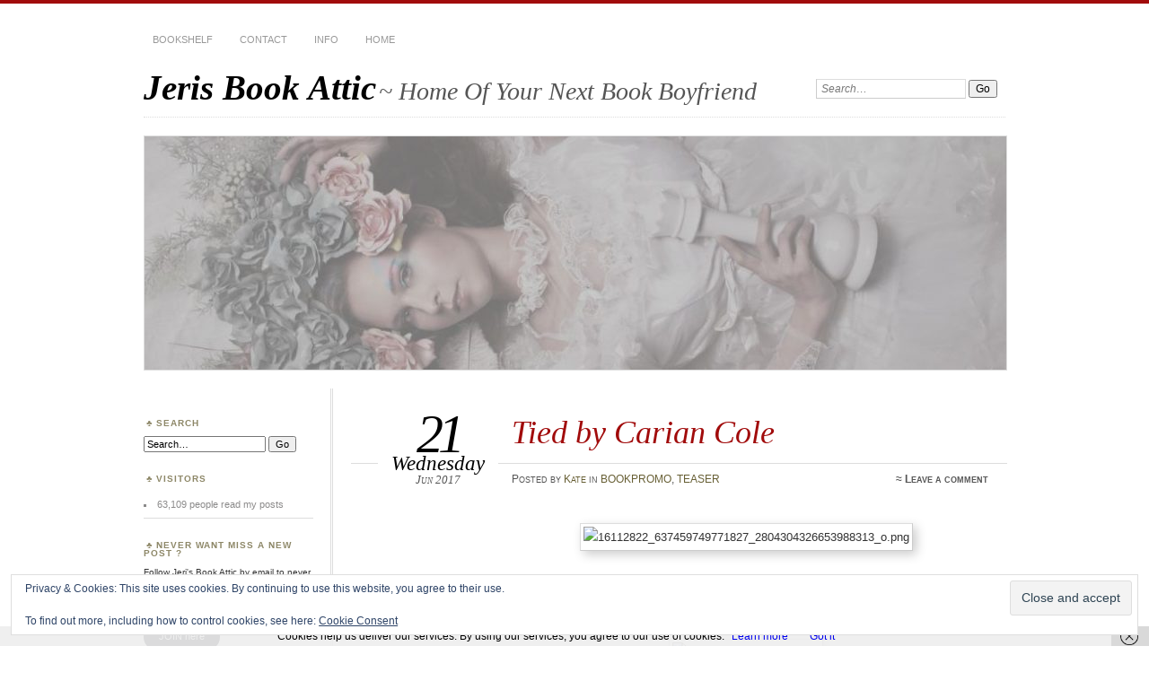

--- FILE ---
content_type: text/html; charset=UTF-8
request_url: https://jerisbookattic.com/2017/06/tied-carian-cole/
body_size: 31726
content:
<!DOCTYPE html>
<!--[if IE 7]>
<html id="ie7" lang="en-GB">
<![endif]-->
<!--[if IE 8]>
<html id="ie8" lang="en-GB">
<![endif]-->
<!--[if !(IE 7) & !(IE 8)]><!-->
<html lang="en-GB">
<!--<![endif]-->
<head>
<meta charset="UTF-8" />
<meta name="viewport" content="width=device-width" />
<title>Tied by Carian Cole - Jeris Book Attic</title>
<link rel="profile" href="http://gmpg.org/xfn/11" />
<link rel="pingback" href="https://jerisbookattic.com/xmlrpc.php" />
<!--[if lt IE 9]>
<script src="https://jerisbookattic.com/wp-content/themes/chateau-wpcom/js/html5.js" type="text/javascript"></script>
<![endif]-->
<style>
#wpadminbar #wp-admin-bar-wccp_free_top_button .ab-icon:before {
	content: "\f160";
	color: #02CA02;
	top: 3px;
}
#wpadminbar #wp-admin-bar-wccp_free_top_button .ab-icon {
	transform: rotate(45deg);
}
</style>
<meta name='robots' content='index, follow, max-image-preview:large, max-snippet:-1, max-video-preview:-1' />

	<!-- This site is optimized with the Yoast SEO plugin v26.7 - https://yoast.com/wordpress/plugins/seo/ -->
	<link rel="canonical" href="https://jerisbookattic.com/2017/06/tied-carian-cole/" />
	<meta property="og:locale" content="en_GB" />
	<meta property="og:type" content="article" />
	<meta property="og:title" content="Tied by Carian Cole - Jeris Book Attic" />
	<meta property="og:description" content="Tied, the anticipated follow-up to Torn, by Carian Cole releases on MONDAY, June 26th! He’s the only one that has &hellip;Continue reading &rarr;" />
	<meta property="og:url" content="https://jerisbookattic.com/2017/06/tied-carian-cole/" />
	<meta property="og:site_name" content="Jeris Book Attic" />
	<meta property="article:publisher" content="https://www.facebook.com/JerisBookAttic" />
	<meta property="article:published_time" content="2017-06-21T18:00:33+00:00" />
	<meta property="og:image" content="https://obsessedwithmyshelf.files.wordpress.com/2017/05/16112822_637459749771827_2804304326653988313_o.png" />
	<meta name="author" content="Kate" />
	<meta name="twitter:card" content="summary_large_image" />
	<meta name="twitter:creator" content="@JeriTRyan" />
	<meta name="twitter:site" content="@JeriTRyan" />
	<meta name="twitter:label1" content="Written by" />
	<meta name="twitter:data1" content="Kate" />
	<meta name="twitter:label2" content="Estimated reading time" />
	<meta name="twitter:data2" content="2 minutes" />
	<script type="application/ld+json" class="yoast-schema-graph">{"@context":"https://schema.org","@graph":[{"@type":"Article","@id":"https://jerisbookattic.com/2017/06/tied-carian-cole/#article","isPartOf":{"@id":"https://jerisbookattic.com/2017/06/tied-carian-cole/"},"author":{"name":"Kate","@id":"https://jerisbookattic.com/#/schema/person/2877a1010eed137abf2374e72a0e8000"},"headline":"Tied by Carian Cole","datePublished":"2017-06-21T18:00:33+00:00","mainEntityOfPage":{"@id":"https://jerisbookattic.com/2017/06/tied-carian-cole/"},"wordCount":342,"commentCount":0,"publisher":{"@id":"https://jerisbookattic.com/#organization"},"image":{"@id":"https://jerisbookattic.com/2017/06/tied-carian-cole/#primaryimage"},"thumbnailUrl":"https://obsessedwithmyshelf.files.wordpress.com/2017/05/16112822_637459749771827_2804304326653988313_o.png","keywords":["Carian Cole"],"articleSection":["BOOKPROMO","TEASER"],"inLanguage":"en-GB","potentialAction":[{"@type":"CommentAction","name":"Comment","target":["https://jerisbookattic.com/2017/06/tied-carian-cole/#respond"]}]},{"@type":"WebPage","@id":"https://jerisbookattic.com/2017/06/tied-carian-cole/","url":"https://jerisbookattic.com/2017/06/tied-carian-cole/","name":"Tied by Carian Cole - Jeris Book Attic","isPartOf":{"@id":"https://jerisbookattic.com/#website"},"primaryImageOfPage":{"@id":"https://jerisbookattic.com/2017/06/tied-carian-cole/#primaryimage"},"image":{"@id":"https://jerisbookattic.com/2017/06/tied-carian-cole/#primaryimage"},"thumbnailUrl":"https://obsessedwithmyshelf.files.wordpress.com/2017/05/16112822_637459749771827_2804304326653988313_o.png","datePublished":"2017-06-21T18:00:33+00:00","breadcrumb":{"@id":"https://jerisbookattic.com/2017/06/tied-carian-cole/#breadcrumb"},"inLanguage":"en-GB","potentialAction":[{"@type":"ReadAction","target":["https://jerisbookattic.com/2017/06/tied-carian-cole/"]}]},{"@type":"ImageObject","inLanguage":"en-GB","@id":"https://jerisbookattic.com/2017/06/tied-carian-cole/#primaryimage","url":"https://obsessedwithmyshelf.files.wordpress.com/2017/05/16112822_637459749771827_2804304326653988313_o.png","contentUrl":"https://obsessedwithmyshelf.files.wordpress.com/2017/05/16112822_637459749771827_2804304326653988313_o.png"},{"@type":"BreadcrumbList","@id":"https://jerisbookattic.com/2017/06/tied-carian-cole/#breadcrumb","itemListElement":[{"@type":"ListItem","position":1,"name":"Startseite","item":"https://jerisbookattic.com/"},{"@type":"ListItem","position":2,"name":"BOOKSHELF","item":"https://jerisbookattic.com/blog-tour-2/"},{"@type":"ListItem","position":3,"name":"Tied by Carian Cole"}]},{"@type":"WebSite","@id":"https://jerisbookattic.com/#website","url":"https://jerisbookattic.com/","name":"Jeris Book Attic","description":"Home Of Your Next Book Boyfriend","publisher":{"@id":"https://jerisbookattic.com/#organization"},"potentialAction":[{"@type":"SearchAction","target":{"@type":"EntryPoint","urlTemplate":"https://jerisbookattic.com/?s={search_term_string}"},"query-input":{"@type":"PropertyValueSpecification","valueRequired":true,"valueName":"search_term_string"}}],"inLanguage":"en-GB"},{"@type":"Organization","@id":"https://jerisbookattic.com/#organization","name":"Jeri's Book Attic","url":"https://jerisbookattic.com/","logo":{"@type":"ImageObject","inLanguage":"en-GB","@id":"https://jerisbookattic.com/#/schema/logo/image/","url":"https://i2.wp.com/jerisbookattic.com/wp-content/uploads/2017/06/Jeris-Book-Attic-Avatar.jpg?fit=406%2C406&ssl=1","contentUrl":"https://i2.wp.com/jerisbookattic.com/wp-content/uploads/2017/06/Jeris-Book-Attic-Avatar.jpg?fit=406%2C406&ssl=1","width":406,"height":406,"caption":"Jeri's Book Attic"},"image":{"@id":"https://jerisbookattic.com/#/schema/logo/image/"},"sameAs":["https://www.facebook.com/JerisBookAttic","https://x.com/JeriTRyan","https://www.instagram.com/jeris_book_attic/","https://www.linkedin.com/in/jerisbookattic/","https://de.pinterest.com/JeriTaliaRyan/"]},{"@type":"Person","@id":"https://jerisbookattic.com/#/schema/person/2877a1010eed137abf2374e72a0e8000","name":"Kate","image":{"@type":"ImageObject","inLanguage":"en-GB","@id":"https://jerisbookattic.com/#/schema/person/image/","url":"https://secure.gravatar.com/avatar/5bde7c47e04e09374e8cfd14806ef287be816ad40ff6b20a1f16091598341c20?s=96&d=mm&r=g","contentUrl":"https://secure.gravatar.com/avatar/5bde7c47e04e09374e8cfd14806ef287be816ad40ff6b20a1f16091598341c20?s=96&d=mm&r=g","caption":"Kate"},"description":"Hey Peeps, I'm Kate, 36 years old and live and breath to read books. Well not quite but I do have a serious addiction. I'm a Southampton, Hampshire lass at heart but now live in Germany. I have a dog named Barry Manilow, oh and not to forget the hubby and son. Opps! Stick around and enjoy our blog.","url":"https://jerisbookattic.com/author/kate/"}]}</script>
	<!-- / Yoast SEO plugin. -->


<link rel='dns-prefetch' href='//stats.wp.com' />
<link rel='dns-prefetch' href='//v0.wordpress.com' />
<link rel='dns-prefetch' href='//widgets.wp.com' />
<link rel='dns-prefetch' href='//s0.wp.com' />
<link rel='dns-prefetch' href='//0.gravatar.com' />
<link rel='dns-prefetch' href='//1.gravatar.com' />
<link rel='dns-prefetch' href='//2.gravatar.com' />
<link rel='dns-prefetch' href='//jetpack.wordpress.com' />
<link rel='dns-prefetch' href='//public-api.wordpress.com' />
<link rel='preconnect' href='//i0.wp.com' />
<link rel='preconnect' href='//c0.wp.com' />
<link rel="alternate" type="application/rss+xml" title="Jeris Book Attic &raquo; Feed" href="https://jerisbookattic.com/feed/" />
<link rel="alternate" type="application/rss+xml" title="Jeris Book Attic &raquo; Comments Feed" href="https://jerisbookattic.com/comments/feed/" />
<link rel="alternate" type="application/rss+xml" title="Jeris Book Attic &raquo; Tied by Carian Cole Comments Feed" href="https://jerisbookattic.com/2017/06/tied-carian-cole/feed/" />
<link rel="alternate" title="oEmbed (JSON)" type="application/json+oembed" href="https://jerisbookattic.com/wp-json/oembed/1.0/embed?url=https%3A%2F%2Fjerisbookattic.com%2F2017%2F06%2Ftied-carian-cole%2F" />
<link rel="alternate" title="oEmbed (XML)" type="text/xml+oembed" href="https://jerisbookattic.com/wp-json/oembed/1.0/embed?url=https%3A%2F%2Fjerisbookattic.com%2F2017%2F06%2Ftied-carian-cole%2F&#038;format=xml" />
<style id='wp-img-auto-sizes-contain-inline-css' type='text/css'>
img:is([sizes=auto i],[sizes^="auto," i]){contain-intrinsic-size:3000px 1500px}
/*# sourceURL=wp-img-auto-sizes-contain-inline-css */
</style>
<link rel='stylesheet' id='jetpack_related-posts-css' href='https://c0.wp.com/p/jetpack/15.4/modules/related-posts/related-posts.css' type='text/css' media='all' />
<style id='wp-emoji-styles-inline-css' type='text/css'>

	img.wp-smiley, img.emoji {
		display: inline !important;
		border: none !important;
		box-shadow: none !important;
		height: 1em !important;
		width: 1em !important;
		margin: 0 0.07em !important;
		vertical-align: -0.1em !important;
		background: none !important;
		padding: 0 !important;
	}
/*# sourceURL=wp-emoji-styles-inline-css */
</style>
<style id='wp-block-library-inline-css' type='text/css'>
:root{--wp-block-synced-color:#7a00df;--wp-block-synced-color--rgb:122,0,223;--wp-bound-block-color:var(--wp-block-synced-color);--wp-editor-canvas-background:#ddd;--wp-admin-theme-color:#007cba;--wp-admin-theme-color--rgb:0,124,186;--wp-admin-theme-color-darker-10:#006ba1;--wp-admin-theme-color-darker-10--rgb:0,107,160.5;--wp-admin-theme-color-darker-20:#005a87;--wp-admin-theme-color-darker-20--rgb:0,90,135;--wp-admin-border-width-focus:2px}@media (min-resolution:192dpi){:root{--wp-admin-border-width-focus:1.5px}}.wp-element-button{cursor:pointer}:root .has-very-light-gray-background-color{background-color:#eee}:root .has-very-dark-gray-background-color{background-color:#313131}:root .has-very-light-gray-color{color:#eee}:root .has-very-dark-gray-color{color:#313131}:root .has-vivid-green-cyan-to-vivid-cyan-blue-gradient-background{background:linear-gradient(135deg,#00d084,#0693e3)}:root .has-purple-crush-gradient-background{background:linear-gradient(135deg,#34e2e4,#4721fb 50%,#ab1dfe)}:root .has-hazy-dawn-gradient-background{background:linear-gradient(135deg,#faaca8,#dad0ec)}:root .has-subdued-olive-gradient-background{background:linear-gradient(135deg,#fafae1,#67a671)}:root .has-atomic-cream-gradient-background{background:linear-gradient(135deg,#fdd79a,#004a59)}:root .has-nightshade-gradient-background{background:linear-gradient(135deg,#330968,#31cdcf)}:root .has-midnight-gradient-background{background:linear-gradient(135deg,#020381,#2874fc)}:root{--wp--preset--font-size--normal:16px;--wp--preset--font-size--huge:42px}.has-regular-font-size{font-size:1em}.has-larger-font-size{font-size:2.625em}.has-normal-font-size{font-size:var(--wp--preset--font-size--normal)}.has-huge-font-size{font-size:var(--wp--preset--font-size--huge)}.has-text-align-center{text-align:center}.has-text-align-left{text-align:left}.has-text-align-right{text-align:right}.has-fit-text{white-space:nowrap!important}#end-resizable-editor-section{display:none}.aligncenter{clear:both}.items-justified-left{justify-content:flex-start}.items-justified-center{justify-content:center}.items-justified-right{justify-content:flex-end}.items-justified-space-between{justify-content:space-between}.screen-reader-text{border:0;clip-path:inset(50%);height:1px;margin:-1px;overflow:hidden;padding:0;position:absolute;width:1px;word-wrap:normal!important}.screen-reader-text:focus{background-color:#ddd;clip-path:none;color:#444;display:block;font-size:1em;height:auto;left:5px;line-height:normal;padding:15px 23px 14px;text-decoration:none;top:5px;width:auto;z-index:100000}html :where(.has-border-color){border-style:solid}html :where([style*=border-top-color]){border-top-style:solid}html :where([style*=border-right-color]){border-right-style:solid}html :where([style*=border-bottom-color]){border-bottom-style:solid}html :where([style*=border-left-color]){border-left-style:solid}html :where([style*=border-width]){border-style:solid}html :where([style*=border-top-width]){border-top-style:solid}html :where([style*=border-right-width]){border-right-style:solid}html :where([style*=border-bottom-width]){border-bottom-style:solid}html :where([style*=border-left-width]){border-left-style:solid}html :where(img[class*=wp-image-]){height:auto;max-width:100%}:where(figure){margin:0 0 1em}html :where(.is-position-sticky){--wp-admin--admin-bar--position-offset:var(--wp-admin--admin-bar--height,0px)}@media screen and (max-width:600px){html :where(.is-position-sticky){--wp-admin--admin-bar--position-offset:0px}}

/*# sourceURL=wp-block-library-inline-css */
</style><style id='global-styles-inline-css' type='text/css'>
:root{--wp--preset--aspect-ratio--square: 1;--wp--preset--aspect-ratio--4-3: 4/3;--wp--preset--aspect-ratio--3-4: 3/4;--wp--preset--aspect-ratio--3-2: 3/2;--wp--preset--aspect-ratio--2-3: 2/3;--wp--preset--aspect-ratio--16-9: 16/9;--wp--preset--aspect-ratio--9-16: 9/16;--wp--preset--color--black: #000000;--wp--preset--color--cyan-bluish-gray: #abb8c3;--wp--preset--color--white: #ffffff;--wp--preset--color--pale-pink: #f78da7;--wp--preset--color--vivid-red: #cf2e2e;--wp--preset--color--luminous-vivid-orange: #ff6900;--wp--preset--color--luminous-vivid-amber: #fcb900;--wp--preset--color--light-green-cyan: #7bdcb5;--wp--preset--color--vivid-green-cyan: #00d084;--wp--preset--color--pale-cyan-blue: #8ed1fc;--wp--preset--color--vivid-cyan-blue: #0693e3;--wp--preset--color--vivid-purple: #9b51e0;--wp--preset--gradient--vivid-cyan-blue-to-vivid-purple: linear-gradient(135deg,rgb(6,147,227) 0%,rgb(155,81,224) 100%);--wp--preset--gradient--light-green-cyan-to-vivid-green-cyan: linear-gradient(135deg,rgb(122,220,180) 0%,rgb(0,208,130) 100%);--wp--preset--gradient--luminous-vivid-amber-to-luminous-vivid-orange: linear-gradient(135deg,rgb(252,185,0) 0%,rgb(255,105,0) 100%);--wp--preset--gradient--luminous-vivid-orange-to-vivid-red: linear-gradient(135deg,rgb(255,105,0) 0%,rgb(207,46,46) 100%);--wp--preset--gradient--very-light-gray-to-cyan-bluish-gray: linear-gradient(135deg,rgb(238,238,238) 0%,rgb(169,184,195) 100%);--wp--preset--gradient--cool-to-warm-spectrum: linear-gradient(135deg,rgb(74,234,220) 0%,rgb(151,120,209) 20%,rgb(207,42,186) 40%,rgb(238,44,130) 60%,rgb(251,105,98) 80%,rgb(254,248,76) 100%);--wp--preset--gradient--blush-light-purple: linear-gradient(135deg,rgb(255,206,236) 0%,rgb(152,150,240) 100%);--wp--preset--gradient--blush-bordeaux: linear-gradient(135deg,rgb(254,205,165) 0%,rgb(254,45,45) 50%,rgb(107,0,62) 100%);--wp--preset--gradient--luminous-dusk: linear-gradient(135deg,rgb(255,203,112) 0%,rgb(199,81,192) 50%,rgb(65,88,208) 100%);--wp--preset--gradient--pale-ocean: linear-gradient(135deg,rgb(255,245,203) 0%,rgb(182,227,212) 50%,rgb(51,167,181) 100%);--wp--preset--gradient--electric-grass: linear-gradient(135deg,rgb(202,248,128) 0%,rgb(113,206,126) 100%);--wp--preset--gradient--midnight: linear-gradient(135deg,rgb(2,3,129) 0%,rgb(40,116,252) 100%);--wp--preset--font-size--small: 13px;--wp--preset--font-size--medium: 20px;--wp--preset--font-size--large: 36px;--wp--preset--font-size--x-large: 42px;--wp--preset--spacing--20: 0.44rem;--wp--preset--spacing--30: 0.67rem;--wp--preset--spacing--40: 1rem;--wp--preset--spacing--50: 1.5rem;--wp--preset--spacing--60: 2.25rem;--wp--preset--spacing--70: 3.38rem;--wp--preset--spacing--80: 5.06rem;--wp--preset--shadow--natural: 6px 6px 9px rgba(0, 0, 0, 0.2);--wp--preset--shadow--deep: 12px 12px 50px rgba(0, 0, 0, 0.4);--wp--preset--shadow--sharp: 6px 6px 0px rgba(0, 0, 0, 0.2);--wp--preset--shadow--outlined: 6px 6px 0px -3px rgb(255, 255, 255), 6px 6px rgb(0, 0, 0);--wp--preset--shadow--crisp: 6px 6px 0px rgb(0, 0, 0);}:where(.is-layout-flex){gap: 0.5em;}:where(.is-layout-grid){gap: 0.5em;}body .is-layout-flex{display: flex;}.is-layout-flex{flex-wrap: wrap;align-items: center;}.is-layout-flex > :is(*, div){margin: 0;}body .is-layout-grid{display: grid;}.is-layout-grid > :is(*, div){margin: 0;}:where(.wp-block-columns.is-layout-flex){gap: 2em;}:where(.wp-block-columns.is-layout-grid){gap: 2em;}:where(.wp-block-post-template.is-layout-flex){gap: 1.25em;}:where(.wp-block-post-template.is-layout-grid){gap: 1.25em;}.has-black-color{color: var(--wp--preset--color--black) !important;}.has-cyan-bluish-gray-color{color: var(--wp--preset--color--cyan-bluish-gray) !important;}.has-white-color{color: var(--wp--preset--color--white) !important;}.has-pale-pink-color{color: var(--wp--preset--color--pale-pink) !important;}.has-vivid-red-color{color: var(--wp--preset--color--vivid-red) !important;}.has-luminous-vivid-orange-color{color: var(--wp--preset--color--luminous-vivid-orange) !important;}.has-luminous-vivid-amber-color{color: var(--wp--preset--color--luminous-vivid-amber) !important;}.has-light-green-cyan-color{color: var(--wp--preset--color--light-green-cyan) !important;}.has-vivid-green-cyan-color{color: var(--wp--preset--color--vivid-green-cyan) !important;}.has-pale-cyan-blue-color{color: var(--wp--preset--color--pale-cyan-blue) !important;}.has-vivid-cyan-blue-color{color: var(--wp--preset--color--vivid-cyan-blue) !important;}.has-vivid-purple-color{color: var(--wp--preset--color--vivid-purple) !important;}.has-black-background-color{background-color: var(--wp--preset--color--black) !important;}.has-cyan-bluish-gray-background-color{background-color: var(--wp--preset--color--cyan-bluish-gray) !important;}.has-white-background-color{background-color: var(--wp--preset--color--white) !important;}.has-pale-pink-background-color{background-color: var(--wp--preset--color--pale-pink) !important;}.has-vivid-red-background-color{background-color: var(--wp--preset--color--vivid-red) !important;}.has-luminous-vivid-orange-background-color{background-color: var(--wp--preset--color--luminous-vivid-orange) !important;}.has-luminous-vivid-amber-background-color{background-color: var(--wp--preset--color--luminous-vivid-amber) !important;}.has-light-green-cyan-background-color{background-color: var(--wp--preset--color--light-green-cyan) !important;}.has-vivid-green-cyan-background-color{background-color: var(--wp--preset--color--vivid-green-cyan) !important;}.has-pale-cyan-blue-background-color{background-color: var(--wp--preset--color--pale-cyan-blue) !important;}.has-vivid-cyan-blue-background-color{background-color: var(--wp--preset--color--vivid-cyan-blue) !important;}.has-vivid-purple-background-color{background-color: var(--wp--preset--color--vivid-purple) !important;}.has-black-border-color{border-color: var(--wp--preset--color--black) !important;}.has-cyan-bluish-gray-border-color{border-color: var(--wp--preset--color--cyan-bluish-gray) !important;}.has-white-border-color{border-color: var(--wp--preset--color--white) !important;}.has-pale-pink-border-color{border-color: var(--wp--preset--color--pale-pink) !important;}.has-vivid-red-border-color{border-color: var(--wp--preset--color--vivid-red) !important;}.has-luminous-vivid-orange-border-color{border-color: var(--wp--preset--color--luminous-vivid-orange) !important;}.has-luminous-vivid-amber-border-color{border-color: var(--wp--preset--color--luminous-vivid-amber) !important;}.has-light-green-cyan-border-color{border-color: var(--wp--preset--color--light-green-cyan) !important;}.has-vivid-green-cyan-border-color{border-color: var(--wp--preset--color--vivid-green-cyan) !important;}.has-pale-cyan-blue-border-color{border-color: var(--wp--preset--color--pale-cyan-blue) !important;}.has-vivid-cyan-blue-border-color{border-color: var(--wp--preset--color--vivid-cyan-blue) !important;}.has-vivid-purple-border-color{border-color: var(--wp--preset--color--vivid-purple) !important;}.has-vivid-cyan-blue-to-vivid-purple-gradient-background{background: var(--wp--preset--gradient--vivid-cyan-blue-to-vivid-purple) !important;}.has-light-green-cyan-to-vivid-green-cyan-gradient-background{background: var(--wp--preset--gradient--light-green-cyan-to-vivid-green-cyan) !important;}.has-luminous-vivid-amber-to-luminous-vivid-orange-gradient-background{background: var(--wp--preset--gradient--luminous-vivid-amber-to-luminous-vivid-orange) !important;}.has-luminous-vivid-orange-to-vivid-red-gradient-background{background: var(--wp--preset--gradient--luminous-vivid-orange-to-vivid-red) !important;}.has-very-light-gray-to-cyan-bluish-gray-gradient-background{background: var(--wp--preset--gradient--very-light-gray-to-cyan-bluish-gray) !important;}.has-cool-to-warm-spectrum-gradient-background{background: var(--wp--preset--gradient--cool-to-warm-spectrum) !important;}.has-blush-light-purple-gradient-background{background: var(--wp--preset--gradient--blush-light-purple) !important;}.has-blush-bordeaux-gradient-background{background: var(--wp--preset--gradient--blush-bordeaux) !important;}.has-luminous-dusk-gradient-background{background: var(--wp--preset--gradient--luminous-dusk) !important;}.has-pale-ocean-gradient-background{background: var(--wp--preset--gradient--pale-ocean) !important;}.has-electric-grass-gradient-background{background: var(--wp--preset--gradient--electric-grass) !important;}.has-midnight-gradient-background{background: var(--wp--preset--gradient--midnight) !important;}.has-small-font-size{font-size: var(--wp--preset--font-size--small) !important;}.has-medium-font-size{font-size: var(--wp--preset--font-size--medium) !important;}.has-large-font-size{font-size: var(--wp--preset--font-size--large) !important;}.has-x-large-font-size{font-size: var(--wp--preset--font-size--x-large) !important;}
/*# sourceURL=global-styles-inline-css */
</style>

<style id='classic-theme-styles-inline-css' type='text/css'>
/*! This file is auto-generated */
.wp-block-button__link{color:#fff;background-color:#32373c;border-radius:9999px;box-shadow:none;text-decoration:none;padding:calc(.667em + 2px) calc(1.333em + 2px);font-size:1.125em}.wp-block-file__button{background:#32373c;color:#fff;text-decoration:none}
/*# sourceURL=/wp-includes/css/classic-themes.min.css */
</style>
<link rel='stylesheet' id='wpos-slick-style-css' href='https://jerisbookattic.com/wp-content/plugins/blog-designer-for-post-and-widget/assets/css/slick.css?ver=2.7.7' type='text/css' media='all' />
<link rel='stylesheet' id='bdpw-public-css-css' href='https://jerisbookattic.com/wp-content/plugins/blog-designer-for-post-and-widget/assets/css/bdpw-public.css?ver=2.7.7' type='text/css' media='all' />
<link rel='stylesheet' id='contact-form-7-css' href='https://jerisbookattic.com/wp-content/plugins/contact-form-7/includes/css/styles.css?ver=6.1.4' type='text/css' media='all' />
<link rel='stylesheet' id='chateau-css' href='https://jerisbookattic.com/wp-content/themes/chateau-wpcom/style.css?ver=6.9' type='text/css' media='all' />
<link rel='stylesheet' id='jetpack_likes-css' href='https://c0.wp.com/p/jetpack/15.4/modules/likes/style.css' type='text/css' media='all' />
<link rel='stylesheet' id='jetpack-subscriptions-css' href='https://c0.wp.com/p/jetpack/15.4/_inc/build/subscriptions/subscriptions.min.css' type='text/css' media='all' />
<style id='jetpack_facebook_likebox-inline-css' type='text/css'>
.widget_facebook_likebox {
	overflow: hidden;
}

/*# sourceURL=https://jerisbookattic.com/wp-content/plugins/jetpack/modules/widgets/facebook-likebox/style.css */
</style>
<link rel='stylesheet' id='wpgdprc-front-css-css' href='https://jerisbookattic.com/wp-content/plugins/wp-gdpr-compliance/Assets/css/front.css?ver=1706545346' type='text/css' media='all' />
<style id='wpgdprc-front-css-inline-css' type='text/css'>
:root{--wp-gdpr--bar--background-color: #000000;--wp-gdpr--bar--color: #ffffff;--wp-gdpr--button--background-color: #000000;--wp-gdpr--button--background-color--darken: #000000;--wp-gdpr--button--color: #ffffff;}
/*# sourceURL=wpgdprc-front-css-inline-css */
</style>
<link rel='stylesheet' id='jetpack-swiper-library-css' href='https://c0.wp.com/p/jetpack/15.4/_inc/blocks/swiper.css' type='text/css' media='all' />
<link rel='stylesheet' id='jetpack-carousel-css' href='https://c0.wp.com/p/jetpack/15.4/modules/carousel/jetpack-carousel.css' type='text/css' media='all' />
<script type="text/javascript" id="jetpack_related-posts-js-extra">
/* <![CDATA[ */
var related_posts_js_options = {"post_heading":"h4"};
//# sourceURL=jetpack_related-posts-js-extra
/* ]]> */
</script>
<script type="text/javascript" src="https://c0.wp.com/p/jetpack/15.4/_inc/build/related-posts/related-posts.min.js" id="jetpack_related-posts-js"></script>
<script type="text/javascript" src="https://c0.wp.com/c/6.9/wp-includes/js/jquery/jquery.min.js" id="jquery-core-js"></script>
<script type="text/javascript" src="https://c0.wp.com/c/6.9/wp-includes/js/jquery/jquery-migrate.min.js" id="jquery-migrate-js"></script>
<script type="text/javascript" id="wpgdprc-front-js-js-extra">
/* <![CDATA[ */
var wpgdprcFront = {"ajaxUrl":"https://jerisbookattic.com/wp-admin/admin-ajax.php","ajaxNonce":"319532ae6e","ajaxArg":"security","pluginPrefix":"wpgdprc","blogId":"1","isMultiSite":"","locale":"en_GB","showSignUpModal":"","showFormModal":"","cookieName":"wpgdprc-consent","consentVersion":"","path":"/","prefix":"wpgdprc"};
//# sourceURL=wpgdprc-front-js-js-extra
/* ]]> */
</script>
<script type="text/javascript" src="https://jerisbookattic.com/wp-content/plugins/wp-gdpr-compliance/Assets/js/front.min.js?ver=1706545346" id="wpgdprc-front-js-js"></script>
<link rel="https://api.w.org/" href="https://jerisbookattic.com/wp-json/" /><link rel="alternate" title="JSON" type="application/json" href="https://jerisbookattic.com/wp-json/wp/v2/posts/805" /><link rel="EditURI" type="application/rsd+xml" title="RSD" href="https://jerisbookattic.com/xmlrpc.php?rsd" />
<meta name="generator" content="WordPress 6.9" />
<link rel='shortlink' href='https://wp.me/p8NJB8-cZ' />
<script id="wpcp_disable_selection" type="text/javascript">
var image_save_msg='You are not allowed to save images!';
	var no_menu_msg='Context Menu disabled!';
	var smessage = "Content is protected !!";

function disableEnterKey(e)
{
	var elemtype = e.target.tagName;
	
	elemtype = elemtype.toUpperCase();
	
	if (elemtype == "TEXT" || elemtype == "TEXTAREA" || elemtype == "INPUT" || elemtype == "PASSWORD" || elemtype == "SELECT" || elemtype == "OPTION" || elemtype == "EMBED")
	{
		elemtype = 'TEXT';
	}
	
	if (e.ctrlKey){
     var key;
     if(window.event)
          key = window.event.keyCode;     //IE
     else
          key = e.which;     //firefox (97)
    //if (key != 17) alert(key);
     if (elemtype!= 'TEXT' && (key == 97 || key == 65 || key == 67 || key == 99 || key == 88 || key == 120 || key == 26 || key == 85  || key == 86 || key == 83 || key == 43 || key == 73))
     {
		if(wccp_free_iscontenteditable(e)) return true;
		show_wpcp_message('You are not allowed to copy content or view source');
		return false;
     }else
     	return true;
     }
}


/*For contenteditable tags*/
function wccp_free_iscontenteditable(e)
{
	var e = e || window.event; // also there is no e.target property in IE. instead IE uses window.event.srcElement
  	
	var target = e.target || e.srcElement;

	var elemtype = e.target.nodeName;
	
	elemtype = elemtype.toUpperCase();
	
	var iscontenteditable = "false";
		
	if(typeof target.getAttribute!="undefined" ) iscontenteditable = target.getAttribute("contenteditable"); // Return true or false as string
	
	var iscontenteditable2 = false;
	
	if(typeof target.isContentEditable!="undefined" ) iscontenteditable2 = target.isContentEditable; // Return true or false as boolean

	if(target.parentElement.isContentEditable) iscontenteditable2 = true;
	
	if (iscontenteditable == "true" || iscontenteditable2 == true)
	{
		if(typeof target.style!="undefined" ) target.style.cursor = "text";
		
		return true;
	}
}

////////////////////////////////////
function disable_copy(e)
{	
	var e = e || window.event; // also there is no e.target property in IE. instead IE uses window.event.srcElement
	
	var elemtype = e.target.tagName;
	
	elemtype = elemtype.toUpperCase();
	
	if (elemtype == "TEXT" || elemtype == "TEXTAREA" || elemtype == "INPUT" || elemtype == "PASSWORD" || elemtype == "SELECT" || elemtype == "OPTION" || elemtype == "EMBED")
	{
		elemtype = 'TEXT';
	}
	
	if(wccp_free_iscontenteditable(e)) return true;
	
	var isSafari = /Safari/.test(navigator.userAgent) && /Apple Computer/.test(navigator.vendor);
	
	var checker_IMG = '';
	if (elemtype == "IMG" && checker_IMG == 'checked' && e.detail >= 2) {show_wpcp_message(alertMsg_IMG);return false;}
	if (elemtype != "TEXT")
	{
		if (smessage !== "" && e.detail == 2)
			show_wpcp_message(smessage);
		
		if (isSafari)
			return true;
		else
			return false;
	}	
}

//////////////////////////////////////////
function disable_copy_ie()
{
	var e = e || window.event;
	var elemtype = window.event.srcElement.nodeName;
	elemtype = elemtype.toUpperCase();
	if(wccp_free_iscontenteditable(e)) return true;
	if (elemtype == "IMG") {show_wpcp_message(alertMsg_IMG);return false;}
	if (elemtype != "TEXT" && elemtype != "TEXTAREA" && elemtype != "INPUT" && elemtype != "PASSWORD" && elemtype != "SELECT" && elemtype != "OPTION" && elemtype != "EMBED")
	{
		return false;
	}
}	
function reEnable()
{
	return true;
}
document.onkeydown = disableEnterKey;
document.onselectstart = disable_copy_ie;
if(navigator.userAgent.indexOf('MSIE')==-1)
{
	document.onmousedown = disable_copy;
	document.onclick = reEnable;
}
function disableSelection(target)
{
    //For IE This code will work
    if (typeof target.onselectstart!="undefined")
    target.onselectstart = disable_copy_ie;
    
    //For Firefox This code will work
    else if (typeof target.style.MozUserSelect!="undefined")
    {target.style.MozUserSelect="none";}
    
    //All other  (ie: Opera) This code will work
    else
    target.onmousedown=function(){return false}
    target.style.cursor = "default";
}
//Calling the JS function directly just after body load
window.onload = function(){disableSelection(document.body);};

//////////////////special for safari Start////////////////
var onlongtouch;
var timer;
var touchduration = 1000; //length of time we want the user to touch before we do something

var elemtype = "";
function touchstart(e) {
	var e = e || window.event;
  // also there is no e.target property in IE.
  // instead IE uses window.event.srcElement
  	var target = e.target || e.srcElement;
	
	elemtype = window.event.srcElement.nodeName;
	
	elemtype = elemtype.toUpperCase();
	
	if(!wccp_pro_is_passive()) e.preventDefault();
	if (!timer) {
		timer = setTimeout(onlongtouch, touchduration);
	}
}

function touchend() {
    //stops short touches from firing the event
    if (timer) {
        clearTimeout(timer);
        timer = null;
    }
	onlongtouch();
}

onlongtouch = function(e) { //this will clear the current selection if anything selected
	
	if (elemtype != "TEXT" && elemtype != "TEXTAREA" && elemtype != "INPUT" && elemtype != "PASSWORD" && elemtype != "SELECT" && elemtype != "EMBED" && elemtype != "OPTION")	
	{
		if (window.getSelection) {
			if (window.getSelection().empty) {  // Chrome
			window.getSelection().empty();
			} else if (window.getSelection().removeAllRanges) {  // Firefox
			window.getSelection().removeAllRanges();
			}
		} else if (document.selection) {  // IE?
			document.selection.empty();
		}
		return false;
	}
};

document.addEventListener("DOMContentLoaded", function(event) { 
    window.addEventListener("touchstart", touchstart, false);
    window.addEventListener("touchend", touchend, false);
});

function wccp_pro_is_passive() {

  var cold = false,
  hike = function() {};

  try {
	  const object1 = {};
  var aid = Object.defineProperty(object1, 'passive', {
  get() {cold = true}
  });
  window.addEventListener('test', hike, aid);
  window.removeEventListener('test', hike, aid);
  } catch (e) {}

  return cold;
}
/*special for safari End*/
</script>
<script id="wpcp_disable_Right_Click" type="text/javascript">
document.ondragstart = function() { return false;}
	function nocontext(e) {
	   return false;
	}
	document.oncontextmenu = nocontext;
</script>
	<style>img#wpstats{display:none}</style>
			<style>
		#page {
			border-color: #a10b0b;
		}
		#main-title #site-title a:hover,
		.post-title h1,
		.post-title h1 a,
		.post-extras .post-edit-link,
		.post-entry a,
		.post-entry .more-link:hover,
		#author-description a,
		.more-posts .page-title em,
		#more-posts-inner a:hover,
		#comments li a:hover,
		.comment-text p a,
		.comment-text .reply-link a:hover,
		#comments li.byuser .comment-author,
		#comments #respond h3,
		.sidebar-widget a:active,
		#calendar_wrap table td a,
		#nav-below a:active,
		#error404 a:hover,
		#menu .current-menu-item > a,
		#menu .current_page_item > a,
		#comment-nav-above a,
		#comment-nav-below a,
		.comment-text table a {
			color: #a10b0b;
		}
	</style>
<style type="text/css">.recentcomments a{display:inline !important;padding:0 !important;margin:0 !important;}</style><link rel="icon" href="https://i0.wp.com/jerisbookattic.com/wp-content/uploads/2017/06/Jeris-Book-Attic-Avatar.jpg?fit=32%2C32&#038;ssl=1" sizes="32x32" />
<link rel="icon" href="https://i0.wp.com/jerisbookattic.com/wp-content/uploads/2017/06/Jeris-Book-Attic-Avatar.jpg?fit=192%2C192&#038;ssl=1" sizes="192x192" />
<link rel="apple-touch-icon" href="https://i0.wp.com/jerisbookattic.com/wp-content/uploads/2017/06/Jeris-Book-Attic-Avatar.jpg?fit=180%2C180&#038;ssl=1" />
<meta name="msapplication-TileImage" content="https://i0.wp.com/jerisbookattic.com/wp-content/uploads/2017/06/Jeris-Book-Attic-Avatar.jpg?fit=270%2C270&#038;ssl=1" />
<link rel='stylesheet' id='shariffcss-css' href='https://jerisbookattic.com/wp-content/plugins/shariff/css/shariff.min.css?ver=4.6.15' type='text/css' media='all' />
<link rel='stylesheet' id='goodreads-widget-css' href='https://c0.wp.com/p/jetpack/15.4/modules/widgets/goodreads/css/goodreads.css' type='text/css' media='all' />
<link rel='stylesheet' id='eu-cookie-law-style-css' href='https://c0.wp.com/p/jetpack/15.4/modules/widgets/eu-cookie-law/style.css' type='text/css' media='all' />
</head>

<body class="wp-singular post-template-default single single-post postid-805 single-format-standard wp-theme-chateau-wpcom unselectable two-column sidebar-content">
<div id="page" class="hfeed">
		<div id="page-inner">
		<header id="branding" role="banner">
			<nav id="menu" role="navigation">
				<ul class="menu clear-fix">
<li class="page_item page-item-159 page_item_has_children current_page_parent"><a href="https://jerisbookattic.com/blog-tour-2/">BOOKSHELF</a>
<ul class='children'>
	<li class="page_item page-item-443"><a href="https://jerisbookattic.com/blog-tour-2/teaser/">TEASER</a></li>
</ul>
</li>
<li class="page_item page-item-19"><a href="https://jerisbookattic.com/contact-form/">CONTACT</a></li>
<li class="page_item page-item-2 page_item_has_children"><a href="https://jerisbookattic.com/about/">INFO</a>
<ul class='children'>
	<li class="page_item page-item-43389"><a href="https://jerisbookattic.com/about/gdpr-compliance-privacy-policy/">DSGVO / GDPR Compliance / Privacy Policy</a></li>
	<li class="page_item page-item-30"><a href="https://jerisbookattic.com/about/newsletter/">NEWSLETTER</a></li>
	<li class="page_item page-item-81"><a href="https://jerisbookattic.com/about/calendar/">SCHEDULE</a></li>
	<li class="page_item page-item-417"><a href="https://jerisbookattic.com/about/the-team/">THE TEAM</a></li>
</ul>
</li>
<li class="page_item page-item-138"><a href="https://jerisbookattic.com/">HOME</a></li>
</ul>
			</nav><!-- end #menu -->

			<div id="main-title">
				<hgroup>
					<h1 id="site-title"><a href="https://jerisbookattic.com/" title="Jeris Book Attic" rel="home">Jeris Book Attic</a></h1>
												<h2 id="site-description">~ Home Of Your Next Book Boyfriend</h2>
									</hgroup>
			</div><!-- end #main-title -->

							<div id="search">
					
<form method="get" action="https://jerisbookattic.com//" >
	<div>
		<label for="s" class="assistive-text">Search:</label>
		<input type="text" value="Search&hellip;" name="s" id="s" onfocus="this.value=''" />
		<input type="submit" name="search" value="Go" />
	</div>
</form>
				</div><!-- end #search -->
			
			<div id="main-image">
							<a href="https://jerisbookattic.com/">
													<img src="https://jerisbookattic.com/wp-content/uploads/2018/01/cropped-hFcdAjd-1.jpeg" width="960" height="260" alt="Jeris Book Attic" title="Jeris Book Attic" />
									</a>
						</div><!-- end #main-image -->
		</header><!-- #branding -->
		<div id="main" class="clear-fix">

	<div id="primary">
		<div id="content" class="clear-fix">

		
			<article id="post-805" class="post-805 post type-post status-publish format-standard hentry category-bookpromo category-teaser tag-carian-cole">
	<header class="post-title">
				<h1>Tied by Carian Cole</h1>			<a href="https://jerisbookattic.com/2017/06/tied-carian-cole/" class="post-permalink">		<p class="post-date">
			<strong>21</strong>
			<em>Wednesday</em>
			<span>Jun 2017</span>
		</p>
	</a>
	<div class="post-info clear-fix">
		<p>
			Posted <span class="by-author"> by <span class="author vcard"><a class="url fn n" href="https://jerisbookattic.com/author/kate/" title="View all posts by Kate" rel="author">Kate</a></span></span> in <a href="https://jerisbookattic.com/category/bookpromo/" rel="category tag">BOOKPROMO</a>, <a href="https://jerisbookattic.com/category/bookpromo/teaser/" rel="category tag">TEASER</a>		</p>
		<p class="post-com-count">
			<strong>&asymp; <a href="https://jerisbookattic.com/2017/06/tied-carian-cole/#respond">Leave a comment</a></strong>
		</p>
	</div><!-- end .post-info -->
	</header><!-- end .post-title -->

	<div class="post-content clear-fix">
			<div class="post-extras">
				<p><strong>Tags</strong></p><p><a href="https://jerisbookattic.com/tag/carian-cole/" rel="tag">Carian Cole</a></p>	</div><!-- end .post-extras -->

		<div class="post-entry">
			<div class="theContentWrap-ccc"><p style="text-align: center;"><img data-recalc-dims="1" fetchpriority="high" decoding="async" class="alignnone size-full wp-image-14422" src="https://obsessedwithmyshelf.files.wordpress.com/2017/05/16112822_637459749771827_2804304326653988313_o.png?resize=529%2C201" alt="16112822_637459749771827_2804304326653988313_o.png" width="529" height="201" /></p>
<p style="text-align: center;">Tied, the anticipated follow-up to Torn, by Carian Cole releases on MONDAY, June 26th!<br />
<em>He’s the only one that has ever made me feel. And I want to make him feel, too. </em></p>
<p style="text-align: center;"><img data-recalc-dims="1" decoding="async" class="alignnone size-full wp-image-14425" src="https://obsessedwithmyshelf.files.wordpress.com/2017/05/tied-cariancole-ebook.jpg?resize=529%2C832" alt="Tied-cariancole-ebook.jpg" width="529" height="832" /></p>
<p style="text-align: center;">✓ Add to Goodreads: <a href="http://bookl.ink/Tied-DW2-GR" target="_blank" rel="nofollow noopener noreferrer">http://bookl.ink/Tied-DW2-GR</a><br />
✓ Sign up for the Tied newsletter: <a href="http://bookl.ink/tied-dw2" target="_blank" rel="nofollow noopener noreferrer">http://bookl.ink/tied-dw2</a></p>
<p style="text-align: center;"><img data-recalc-dims="1" decoding="async" class="alignnone size-full wp-image-14421" src="https://obsessedwithmyshelf.files.wordpress.com/2017/05/18198522_1936659726564325_29511784808552137_n.jpg?resize=529%2C529" alt="18198522_1936659726564325_29511784808552137_n" width="529" height="529" /></p>
<p style="text-align: center;">Synopsis:</p>
<p>He was the myth and the legend of our small town. But no one knew the truth&#8230; except me.<br />
 <br />
Me<br />
My childhood was stolen by a monster. I’ve forgotten what love feels like. What happiness feels like. What hope feels like. I am numb.<br />
 <br />
Him<br />
He’s possibly as damaged as I am. Maybe even more. Scarred just as much on the inside as the outside. Just like me. He doesn’t speak. He doesn’t smile. He hides in the woods like an animal.  I should be scared of him. But I’m not. He’s the only one that has ever made me feel. And I want to make him feel, too. everything&#8230;<br />
 <br />
<img data-recalc-dims="1" loading="lazy" decoding="async" class="alignnone size-full wp-image-14963" src="https://obsessedwithmyshelf.files.wordpress.com/2017/06/teaser-1.png?resize=529%2C529" alt="teaser-1" width="529" height="529" /></p>
<p style="text-align: center;">Read Torn, the first book in this series (all can be read standalone):</p>
<p style="text-align: center;">Amazon US:  <a href="http://amzn.to/2qKmfzZ">http://amzn.to/2qKmfzZ</a><br />
Amazon UK: <a href="http://bookl.ink/torn-uk" target="_blank" rel="nofollow noopener noreferrer">http://bookl.ink/torn-uk</a></p>
<p style="text-align: center;"><img data-recalc-dims="1" loading="lazy" decoding="async" class="alignnone size-full wp-image-14427" src="https://obsessedwithmyshelf.files.wordpress.com/2017/05/18402586_697594383758363_6330379610836279042_n-1.jpg?resize=529%2C529" alt="18402586_697594383758363_6330379610836279042_n (1)" width="529" height="529" /></p>
<p style="text-align: center;"><strong>About the Author:</strong></p>
<p style="text-align: left;">I have a passion for the bad boys, those covered in tattoos, sexy smirks, ripped jeans, fast cars, motorcycles and of course, the sweet girls that try to tame them and win their hearts.</p>
<p>My first novel in the best-selling Ashes &#038; Embers series, Storm, published in September of 2014. I have many books and sequels slated for this series. My new spin-off series, Devils Wolves, launched in 2016 with the best-selling novel, Torn. There are several books planned for this series as well.<br />
 <br />
Born and raised a Jersey girl, I now reside in beautiful New Hampshire with my husband and our multitude of furry pets and spend most of my time writing, reading, and vacuuming.</p>
<p style="text-align: left;">Sign up for her newsletter: <a href="http://bit.ly/cariancolenews">http://bit.ly/cariancolenews</a><br />
Facebook: <a href="https://www.facebook.com/cariancoleauthor">https://www.facebook.com/cariancoleauthor</a><br />
Twitter: <a href="http://www.twitter.com/CarianCole">www.twitter.com/CarianCole</a><br />
Web site: <a href="http://www.cariancole.com">www.cariancole.com</a><br />
Email: <a href="mailto:carrie@cariancole.com">carrie@cariancole.com</a></p>
</div><div class="shariff shariff-align-center shariff-widget-align-center" data-services="facebook%7Cpinterest%7Ctumblr%7Creddit" data-url="https%3A%2F%2Fjerisbookattic.com%2F2017%2F06%2Ftied-carian-cole%2F" data-timestamp="1497947876" data-hidezero="1" data-backendurl="https://jerisbookattic.com/wp-json/shariff/v1/share_counts?"><div class="ShariffHeadline">Be The First To Share .... </div><ul class="shariff-buttons theme-round orientation-horizontal buttonsize-small"><li class="shariff-button facebook shariff-nocustomcolor" style="background-color:#4273c8;border-radius:50%"><a href="https://www.facebook.com/sharer/sharer.php?u=https%3A%2F%2Fjerisbookattic.com%2F2017%2F06%2Ftied-carian-cole%2F" title="Share on Facebook" aria-label="Share on Facebook" role="button" rel="nofollow" class="shariff-link" style=";border-radius:50%; background-color:#3b5998; color:#fff" target="_blank"><span class="shariff-icon" style=""><svg width="32px" height="20px" xmlns="http://www.w3.org/2000/svg" viewBox="0 0 18 32"><path fill="#3b5998" d="M17.1 0.2v4.7h-2.8q-1.5 0-2.1 0.6t-0.5 1.9v3.4h5.2l-0.7 5.3h-4.5v13.6h-5.5v-13.6h-4.5v-5.3h4.5v-3.9q0-3.3 1.9-5.2t5-1.8q2.6 0 4.1 0.2z"/></svg></span><span data-service="facebook" style="color:#3b5998" class="shariff-count shariff-hidezero"></span>&nbsp;</a></li><li class="shariff-button twitter shariff-nocustomcolor" style="background-color:#595959;border-radius:50%"><a href="https://twitter.com/share?url=https%3A%2F%2Fjerisbookattic.com%2F2017%2F06%2Ftied-carian-cole%2F&text=Tied%20by%20Carian%20Cole" title="Share on X" aria-label="Share on X" role="button" rel="noopener nofollow" class="shariff-link" style=";border-radius:50%; background-color:#000; color:#fff" target="_blank"><span class="shariff-icon" style=""><svg width="32px" height="20px" xmlns="http://www.w3.org/2000/svg" viewBox="0 0 24 24"><path fill="#000" d="M14.258 10.152L23.176 0h-2.113l-7.747 8.813L7.133 0H0l9.352 13.328L0 23.973h2.113l8.176-9.309 6.531 9.309h7.133zm-2.895 3.293l-.949-1.328L2.875 1.56h3.246l6.086 8.523.945 1.328 7.91 11.078h-3.246zm0 0"/></svg></span></a></li><li class="shariff-button pinterest shariff-nocustomcolor" style="background-color:#e70f18;border-radius:50%"><a href="https://www.pinterest.com/pin/create/link/?url=https%3A%2F%2Fjerisbookattic.com%2F2017%2F06%2Ftied-carian-cole%2F&media=https%3A%2F%2Fobsessedwithmyshelf.files.wordpress.com%2F2017%2F05%2F16112822_637459749771827_2804304326653988313_o.png&description=Tied%20by%20Carian%20Cole" title="Pin it on Pinterest" aria-label="Pin it on Pinterest" role="button" rel="noopener nofollow" class="shariff-link" style=";border-radius:50%; background-color:#cb2027; color:#fff" target="_blank"><span class="shariff-icon" style=""><svg width="32px" height="20px" xmlns="http://www.w3.org/2000/svg" viewBox="0 0 27 32"><path fill="#cb2027" d="M27.4 16q0 3.7-1.8 6.9t-5 5-6.9 1.9q-2 0-3.9-0.6 1.1-1.7 1.4-2.9 0.2-0.6 1-3.8 0.4 0.7 1.3 1.2t2 0.5q2.1 0 3.8-1.2t2.7-3.4 0.9-4.8q0-2-1.1-3.8t-3.1-2.9-4.5-1.2q-1.9 0-3.5 0.5t-2.8 1.4-2 2-1.2 2.3-0.4 2.4q0 1.9 0.7 3.3t2.1 2q0.5 0.2 0.7-0.4 0-0.1 0.1-0.5t0.2-0.5q0.1-0.4-0.2-0.8-0.9-1.1-0.9-2.7 0-2.7 1.9-4.6t4.9-2q2.7 0 4.2 1.5t1.5 3.8q0 3-1.2 5.2t-3.1 2.1q-1.1 0-1.7-0.8t-0.4-1.9q0.1-0.6 0.5-1.7t0.5-1.8 0.2-1.4q0-0.9-0.5-1.5t-1.4-0.6q-1.1 0-1.9 1t-0.8 2.6q0 1.3 0.4 2.2l-1.8 7.5q-0.3 1.2-0.2 3.2-3.7-1.6-6-5t-2.3-7.6q0-3.7 1.9-6.9t5-5 6.9-1.9 6.9 1.9 5 5 1.8 6.9z"/></svg></span><span data-service="pinterest" style="color:#cb2027" class="shariff-count shariff-hidezero"></span>&nbsp;</a></li><li class="shariff-button tumblr shariff-nocustomcolor" style="background-color:#529ecc;border-radius:50%"><a href="https://www.tumblr.com/widgets/share/tool?posttype=link&canonicalUrl=https%3A%2F%2Fjerisbookattic.com%2F2017%2F06%2Ftied-carian-cole%2F&tags=jerisbookattic.com" title="Share on tumblr" aria-label="Share on tumblr" role="button" rel="noopener nofollow" class="shariff-link" style=";border-radius:50%; background-color:#36465d; color:#fff" target="_blank"><span class="shariff-icon" style=""><svg width="32px" height="20px" xmlns="http://www.w3.org/2000/svg" viewBox="0 0 32 32"><path fill="#36465d" d="M18 14l0 7.3c0 1.9 0 2.9 0.2 3.5 0.2 0.5 0.7 1.1 1.2 1.4 0.7 0.4 1.5 0.6 2.4 0.6 1.6 0 2.6-0.2 4.2-1.3v4.8c-1.4 0.6-2.6 1-3.7 1.3-1.1 0.3-2.3 0.4-3.6 0.4-1.5 0-2.3-0.2-3.4-0.6-1.1-0.4-2.1-0.9-2.9-1.6-0.8-0.7-1.3-1.4-1.7-2.2s-0.5-1.9-0.5-3.4v-11.2h-4.3v-4.5c1.3-0.4 2.7-1 3.6-1.8 0.9-0.8 1.6-1.7 2.2-2.7 0.5-1.1 0.9-2.4 1.1-4.1h5.2l0 8h8v6h-8z"/></svg></span><span data-service="tumblr" style="color:#36465d" class="shariff-count shariff-hidezero"></span>&nbsp;</a></li><li class="shariff-button linkedin shariff-nocustomcolor" style="background-color:#1488bf;border-radius:50%"><a href="https://www.linkedin.com/sharing/share-offsite/?url=https%3A%2F%2Fjerisbookattic.com%2F2017%2F06%2Ftied-carian-cole%2F" title="Share on LinkedIn" aria-label="Share on LinkedIn" role="button" rel="noopener nofollow" class="shariff-link" style=";border-radius:50%; background-color:#0077b5; color:#fff" target="_blank"><span class="shariff-icon" style=""><svg width="32px" height="20px" xmlns="http://www.w3.org/2000/svg" viewBox="0 0 27 32"><path fill="#0077b5" d="M6.2 11.2v17.7h-5.9v-17.7h5.9zM6.6 5.7q0 1.3-0.9 2.2t-2.4 0.9h0q-1.5 0-2.4-0.9t-0.9-2.2 0.9-2.2 2.4-0.9 2.4 0.9 0.9 2.2zM27.4 18.7v10.1h-5.9v-9.5q0-1.9-0.7-2.9t-2.3-1.1q-1.1 0-1.9 0.6t-1.2 1.5q-0.2 0.5-0.2 1.4v9.9h-5.9q0-7.1 0-11.6t0-5.3l0-0.9h5.9v2.6h0q0.4-0.6 0.7-1t1-0.9 1.6-0.8 2-0.3q3 0 4.9 2t1.9 6z"/></svg></span></a></li><li class="shariff-button mailto shariff-nocustomcolor" style="background-color:#a8a8a8;border-radius:50%"><a href="mailto:?body=https%3A%2F%2Fjerisbookattic.com%2F2017%2F06%2Ftied-carian-cole%2F&subject=Tied%20by%20Carian%20Cole" title="Send by email" aria-label="Send by email" role="button" rel="noopener nofollow" class="shariff-link" style=";border-radius:50%; background-color:#999; color:#fff"><span class="shariff-icon" style=""><svg width="32px" height="20px" xmlns="http://www.w3.org/2000/svg" viewBox="0 0 32 32"><path fill="#999" d="M32 12.7v14.2q0 1.2-0.8 2t-2 0.9h-26.3q-1.2 0-2-0.9t-0.8-2v-14.2q0.8 0.9 1.8 1.6 6.5 4.4 8.9 6.1 1 0.8 1.6 1.2t1.7 0.9 2 0.4h0.1q0.9 0 2-0.4t1.7-0.9 1.6-1.2q3-2.2 8.9-6.1 1-0.7 1.8-1.6zM32 7.4q0 1.4-0.9 2.7t-2.2 2.2q-6.7 4.7-8.4 5.8-0.2 0.1-0.7 0.5t-1 0.7-0.9 0.6-1.1 0.5-0.9 0.2h-0.1q-0.4 0-0.9-0.2t-1.1-0.5-0.9-0.6-1-0.7-0.7-0.5q-1.6-1.1-4.7-3.2t-3.6-2.6q-1.1-0.7-2.1-2t-1-2.5q0-1.4 0.7-2.3t2.1-0.9h26.3q1.2 0 2 0.8t0.9 2z"/></svg></span></a></li><li class="shariff-button pocket shariff-nocustomcolor" style="background-color:#444;border-radius:50%"><a href="https://getpocket.com/save?url=https%3A%2F%2Fjerisbookattic.com%2F2017%2F06%2Ftied-carian-cole%2F&title=Tied%20by%20Carian%20Cole" title="Save to Pocket" aria-label="Save to Pocket" role="button" rel="noopener nofollow" class="shariff-link" style=";border-radius:50%; background-color:#ff0000; color:#fff" target="_blank"><span class="shariff-icon" style=""><svg width="32px" height="20px" xmlns="http://www.w3.org/2000/svg" viewBox="0 0 27 28"><path fill="#ff0000" d="M24.5 2q1 0 1.7 0.7t0.7 1.7v8.1q0 2.8-1.1 5.3t-2.9 4.3-4.3 2.9-5.2 1.1q-2.7 0-5.2-1.1t-4.3-2.9-2.9-4.3-1.1-5.2v-8.1q0-1 0.7-1.7t1.7-0.7h22zM13.5 18.6q0.7 0 1.3-0.5l6.3-6.1q0.6-0.5 0.6-1.3 0-0.8-0.5-1.3t-1.3-0.5q-0.7 0-1.3 0.5l-5 4.8-5-4.8q-0.5-0.5-1.3-0.5-0.8 0-1.3 0.5t-0.5 1.3q0 0.8 0.6 1.3l6.3 6.1q0.5 0.5 1.3 0.5z"/></svg></span></a></li><li class="shariff-button reddit shariff-nocustomcolor" style="background-color:#ff5700;border-radius:50%"><a href="https://www.reddit.com/submit?url=https%3A%2F%2Fjerisbookattic.com%2F2017%2F06%2Ftied-carian-cole%2F" title="Share on Reddit" aria-label="Share on Reddit" role="button" rel="noopener nofollow" class="shariff-link" style=";border-radius:50%; background-color:#ff4500; color:#fff" target="_blank"><span class="shariff-icon" style=""><svg xmlns="http://www.w3.org/2000/svg" viewBox="0 0 512 512"><path fill="#ff4500" d="M440.3 203.5c-15 0-28.2 6.2-37.9 15.9-35.7-24.7-83.8-40.6-137.1-42.3L293 52.3l88.2 19.8c0 21.6 17.6 39.2 39.2 39.2 22 0 39.7-18.1 39.7-39.7s-17.6-39.7-39.7-39.7c-15.4 0-28.7 9.3-35.3 22l-97.4-21.6c-4.9-1.3-9.7 2.2-11 7.1L246.3 177c-52.9 2.2-100.5 18.1-136.3 42.8-9.7-10.1-23.4-16.3-38.4-16.3-55.6 0-73.8 74.6-22.9 100.1-1.8 7.9-2.6 16.3-2.6 24.7 0 83.8 94.4 151.7 210.3 151.7 116.4 0 210.8-67.9 210.8-151.7 0-8.4-.9-17.2-3.1-25.1 49.9-25.6 31.5-99.7-23.8-99.7zM129.4 308.9c0-22 17.6-39.7 39.7-39.7 21.6 0 39.2 17.6 39.2 39.7 0 21.6-17.6 39.2-39.2 39.2-22 .1-39.7-17.6-39.7-39.2zm214.3 93.5c-36.4 36.4-139.1 36.4-175.5 0-4-3.5-4-9.7 0-13.7 3.5-3.5 9.7-3.5 13.2 0 27.8 28.5 120 29 149 0 3.5-3.5 9.7-3.5 13.2 0 4.1 4 4.1 10.2.1 13.7zm-.8-54.2c-21.6 0-39.2-17.6-39.2-39.2 0-22 17.6-39.7 39.2-39.7 22 0 39.7 17.6 39.7 39.7-.1 21.5-17.7 39.2-39.7 39.2z"/></svg></span><span data-service="reddit" style="color:#ff4500" class="shariff-count shariff-hidezero"></span>&nbsp;</a></li><li class="shariff-button whatsapp shariff-nocustomcolor" style="background-color:#5cbe4a;border-radius:50%"><a href="https://api.whatsapp.com/send?text=https%3A%2F%2Fjerisbookattic.com%2F2017%2F06%2Ftied-carian-cole%2F%20Tied%20by%20Carian%20Cole" title="Share on Whatsapp" aria-label="Share on Whatsapp" role="button" rel="noopener nofollow" class="shariff-link" style=";border-radius:50%; background-color:#34af23; color:#fff" target="_blank"><span class="shariff-icon" style=""><svg width="32px" height="20px" xmlns="http://www.w3.org/2000/svg" viewBox="0 0 32 32"><path fill="#34af23" d="M17.6 17.4q0.2 0 1.7 0.8t1.6 0.9q0 0.1 0 0.3 0 0.6-0.3 1.4-0.3 0.7-1.3 1.2t-1.8 0.5q-1 0-3.4-1.1-1.7-0.8-3-2.1t-2.6-3.3q-1.3-1.9-1.3-3.5v-0.1q0.1-1.6 1.3-2.8 0.4-0.4 0.9-0.4 0.1 0 0.3 0t0.3 0q0.3 0 0.5 0.1t0.3 0.5q0.1 0.4 0.6 1.6t0.4 1.3q0 0.4-0.6 1t-0.6 0.8q0 0.1 0.1 0.3 0.6 1.3 1.8 2.4 1 0.9 2.7 1.8 0.2 0.1 0.4 0.1 0.3 0 1-0.9t0.9-0.9zM14 26.9q2.3 0 4.3-0.9t3.6-2.4 2.4-3.6 0.9-4.3-0.9-4.3-2.4-3.6-3.6-2.4-4.3-0.9-4.3 0.9-3.6 2.4-2.4 3.6-0.9 4.3q0 3.6 2.1 6.6l-1.4 4.2 4.3-1.4q2.8 1.9 6.2 1.9zM14 2.2q2.7 0 5.2 1.1t4.3 2.9 2.9 4.3 1.1 5.2-1.1 5.2-2.9 4.3-4.3 2.9-5.2 1.1q-3.5 0-6.5-1.7l-7.4 2.4 2.4-7.2q-1.9-3.2-1.9-6.9 0-2.7 1.1-5.2t2.9-4.3 4.3-2.9 5.2-1.1z"/></svg></span></a></li></ul></div><div class='sharedaddy sd-block sd-like jetpack-likes-widget-wrapper jetpack-likes-widget-unloaded' id='like-post-wrapper-130064042-805-696d7a1cb2d11' data-src='https://widgets.wp.com/likes/?ver=15.4#blog_id=130064042&amp;post_id=805&amp;origin=jerisbookattic.com&amp;obj_id=130064042-805-696d7a1cb2d11' data-name='like-post-frame-130064042-805-696d7a1cb2d11' data-title='Like or Reblog'><h3 class="sd-title">Like this:</h3><div class='likes-widget-placeholder post-likes-widget-placeholder' style='height: 55px;'><span class='button'><span>Like</span></span> <span class="loading">Loading...</span></div><span class='sd-text-color'></span><a class='sd-link-color'></a></div>
<div id='jp-relatedposts' class='jp-relatedposts' >
	<h3 class="jp-relatedposts-headline"><em>Ähnliche Beiträge</em></h3>
</div>					</div><!-- end .post-entry -->
	</div><!-- end .post-content -->

		<footer class="post-meta">
		<div id="author-info" class="clear-fix">
			<div id="author-avatar">
				<img alt='' src='https://secure.gravatar.com/avatar/5bde7c47e04e09374e8cfd14806ef287be816ad40ff6b20a1f16091598341c20?s=40&#038;d=mm&#038;r=g' srcset='https://secure.gravatar.com/avatar/5bde7c47e04e09374e8cfd14806ef287be816ad40ff6b20a1f16091598341c20?s=80&#038;d=mm&#038;r=g 2x' class='avatar avatar-40 photo' height='40' width='40' loading='lazy' decoding='async'/>			</div><!-- #author-avatar -->
			<div id="author-description">
				<h2>About Kate</h2>
				Hey Peeps, 

I'm Kate, 36 years old and live and breath to read books. Well not quite but I do have a serious addiction. I'm a Southampton, Hampshire lass at heart but now live in Germany. 
I have a dog named Barry Manilow, oh and not to forget the hubby and son. Opps!
Stick around and enjoy our blog.				<div id="author-link">
					<a href="https://jerisbookattic.com/author/kate/" rel="author">
						View all posts by Kate &raquo;					</a>
				</div><!-- #author-link -->
			</div><!-- #author-description -->
		</div><!-- #entry-author-info -->
	</footer><!-- end .post-meta -->
	</article><!-- #post-805 -->

			<nav id="nav-below" class="clear-fix">
				<h1 class="assistive-text">Post navigation</h1>
				<span class="nav-previous"><a href="https://jerisbookattic.com/2017/06/country-nights-by-winter-renshaw-2/" rel="prev">&larr; Previous post</a></span>
				<span class="nav-next"><a href="https://jerisbookattic.com/2017/06/all-there-is-by-violet-duke/" rel="next">Next post &rarr;</a></span>
			</nav><!-- #nav-below -->

			<div id="comments">
	
	
	
	
		<div id="respond" class="comment-respond">
			<h3 id="reply-title" class="comment-reply-title">Love to hear your thoughts ...<small><a rel="nofollow" id="cancel-comment-reply-link" href="/2017/06/tied-carian-cole/#respond" style="display:none;">Cancel reply</a></small></h3>			<form id="commentform" class="comment-form">
				<iframe
					title="Comment Form"
					src="https://jetpack.wordpress.com/jetpack-comment/?blogid=130064042&#038;postid=805&#038;comment_registration=0&#038;require_name_email=1&#038;stc_enabled=1&#038;stb_enabled=1&#038;show_avatars=1&#038;avatar_default=mystery&#038;greeting=Love+to+hear+your+thoughts+...&#038;jetpack_comments_nonce=5927e0925c&#038;greeting_reply=Leave+a+Reply+to+%25s&#038;color_scheme=light&#038;lang=en_GB&#038;jetpack_version=15.4&#038;iframe_unique_id=1&#038;show_cookie_consent=10&#038;has_cookie_consent=0&#038;is_current_user_subscribed=0&#038;token_key=%3Bnormal%3B&#038;sig=f8162122718be9573c56864af9c4135791ffff2a#parent=https%3A%2F%2Fjerisbookattic.com%2F2017%2F06%2Ftied-carian-cole%2F"
											name="jetpack_remote_comment"
						style="width:100%; height: 430px; border:0;"
										class="jetpack_remote_comment"
					id="jetpack_remote_comment"
					sandbox="allow-same-origin allow-top-navigation allow-scripts allow-forms allow-popups"
				>
									</iframe>
									<!--[if !IE]><!-->
					<script>
						document.addEventListener('DOMContentLoaded', function () {
							var commentForms = document.getElementsByClassName('jetpack_remote_comment');
							for (var i = 0; i < commentForms.length; i++) {
								commentForms[i].allowTransparency = false;
								commentForms[i].scrolling = 'no';
							}
						});
					</script>
					<!--<![endif]-->
							</form>
		</div>

		
		<input type="hidden" name="comment_parent" id="comment_parent" value="" />

		<p class="akismet_comment_form_privacy_notice">This site uses Akismet to reduce spam. <a href="https://akismet.com/privacy/" target="_blank" rel="nofollow noopener">Learn how your comment data is processed.</a></p>
</div><!-- #comments -->

		
		</div><!-- end #content -->
	</div><!-- end #primary -->

	
	<div id="secondary" class="widget-area" role="complementary">
		
		<aside id="search-2" class="sidebar-widget widget_search"><h1 class="widget-title">Search</h1>
<form method="get" action="https://jerisbookattic.com//" >
	<div>
		<label for="s" class="assistive-text">Search:</label>
		<input type="text" value="Search&hellip;" name="s" id="s" onfocus="this.value=''" />
		<input type="submit" name="search" value="Go" />
	</div>
</form>
</aside><aside id="blog-stats-2" class="sidebar-widget blog-stats"><h1 class="widget-title">Visitors</h1><ul><li>63,109 people read my posts</li></ul></aside><aside id="blog_subscription-2" class="sidebar-widget widget_blog_subscription jetpack_subscription_widget"><h1 class="widget-title">Never want miss a new post ? </h1>
			<div class="wp-block-jetpack-subscriptions__container">
			<form action="#" method="post" accept-charset="utf-8" id="subscribe-blog-blog_subscription-2"
				data-blog="130064042"
				data-post_access_level="everybody" >
									<div id="subscribe-text"><p>Follow Jeri's Book Attic by email to never miss a new post...</p>
</div>
										<p id="subscribe-email">
						<label id="jetpack-subscribe-label"
							class="screen-reader-text"
							for="subscribe-field-blog_subscription-2">
							...leave your E-mail here 						</label>
						<input type="email" name="email" autocomplete="email" required="required"
																					value=""
							id="subscribe-field-blog_subscription-2"
							placeholder="...leave your E-mail here "
						/>
					</p>

					<p id="subscribe-submit"
											>
						<input type="hidden" name="action" value="subscribe"/>
						<input type="hidden" name="source" value="https://jerisbookattic.com/2017/06/tied-carian-cole/"/>
						<input type="hidden" name="sub-type" value="widget"/>
						<input type="hidden" name="redirect_fragment" value="subscribe-blog-blog_subscription-2"/>
						<input type="hidden" id="_wpnonce" name="_wpnonce" value="039e8a45d4" /><input type="hidden" name="_wp_http_referer" value="/2017/06/tied-carian-cole/" />						<button type="submit"
															class="wp-block-button__link"
																					name="jetpack_subscriptions_widget"
						>
							JOIN here 						</button>
					</p>
							</form>
							<div class="wp-block-jetpack-subscriptions__subscount">
					Join 2,900 other subscribers.				</div>
						</div>
			
</aside><aside id="facebook-likebox-2" class="sidebar-widget widget_facebook_likebox"><h1 class="widget-title"><a href="https://www.facebook.com/JerisBookAttic">Jeri&#8217;s Book Attic on Facebook</a></h1>		<div id="fb-root"></div>
		<div class="fb-page" data-href="https://www.facebook.com/JerisBookAttic" data-width="340"  data-height="432" data-hide-cover="false" data-show-facepile="true" data-tabs="false" data-hide-cta="false" data-small-header="false">
		<div class="fb-xfbml-parse-ignore"><blockquote cite="https://www.facebook.com/JerisBookAttic"><a href="https://www.facebook.com/JerisBookAttic">Jeri&#8217;s Book Attic on Facebook</a></blockquote></div>
		</div>
		</aside><aside id="custom_html-5" class="widget_text sidebar-widget widget_custom_html"><div class="textwidget custom-html-widget"><iframe src="//rcm-na.amazon-adsystem.com/e/cm?o=1&p=14&l=ur1&category=amazonhomepage&f=ifr&linkID=aaa80ebbc4f1e8fefc7d91b8a98d2b34&t=jerisbookatti-20&tracking_id=jerisbookatti-20" width="160" height="600" scrolling="no" border="0" marginwidth="0" style="border:none;" frameborder="0"></iframe></div></aside><aside id="text-3" class="sidebar-widget widget_text"><h1 class="widget-title">Amazon</h1>			<div class="textwidget"><p>“As an Amazon Associate I earn from qualifying purchases.”</p>
<p>„Als Amazon-Partner verdiene ich an qualifizierten Verkäufen“</p>
</div>
		</aside>
		<aside id="recent-posts-2" class="sidebar-widget widget_recent_entries">
		<h1 class="widget-title">New Posts</h1>
		<ul>
											<li>
					<a href="https://jerisbookattic.com/2024/06/review-come-closer-rock-savage-2-rock-savage-2-by-candy-j-starr-2-2-2-2-2-2-2-2-2-2-2-2-2-2-2-2-2-2-2-2-2-2-2-2-2-2-2-2-2-2-2-2-2-2-2-2-2-2-2-2-2-2-2-2-2-2-2-2-2-2-2-2-2-2-2-2-2-2-2-2-2-2-2-2-2-2-2-4/">REVIEW :   Keeping His Secret by Sienna Ciles</a>
									</li>
											<li>
					<a href="https://jerisbookattic.com/2024/05/review-hollywood-bad-boys-dylan-hollywood-bad-boys-1-by-allie-kinsley-2-2-2-2-2-2-2-2-2/">REVIEW: Not Just Another Rock Star Romance (My Favorite Band #1) by Lisa Suzanne</a>
									</li>
											<li>
					<a href="https://jerisbookattic.com/2024/05/review-hollywood-bad-boys-dylan-hollywood-bad-boys-1-by-allie-kinsley-2-2-2-2-2-2-2-2/">REVIEW: Best Laid Plans (Sanctuary #2) by Abbie Zanders</a>
									</li>
											<li>
					<a href="https://jerisbookattic.com/2024/05/review-hollywood-bad-boys-dylan-hollywood-bad-boys-1-by-allie-kinsley-2-2-2-2-2-2-2/">REVIEW: Protecting Sam (Sanctuary #1) by Abbie Zanders</a>
									</li>
											<li>
					<a href="https://jerisbookattic.com/2024/05/review-hollywood-bad-boys-dylan-hollywood-bad-boys-1-by-allie-kinsley-2-2-2-2-2-2/">REVIEW: Trey (Lair #3) by A. M. Madden</a>
									</li>
											<li>
					<a href="https://jerisbookattic.com/2024/05/review-hollywood-bad-boys-dylan-hollywood-bad-boys-1-by-allie-kinsley-2-2-2-2-2/">REVIEW: Wrong Number (Wrong #1) by Lucian Bane</a>
									</li>
											<li>
					<a href="https://jerisbookattic.com/2024/05/review-hollywood-bad-boys-dylan-hollywood-bad-boys-1-by-allie-kinsley-2-2-2-2/">REVIEW: Wicked Titan (Golden Olympus Academy #1) by A. J. Logan</a>
									</li>
											<li>
					<a href="https://jerisbookattic.com/2024/05/review-hollywood-bad-boys-dylan-hollywood-bad-boys-1-by-allie-kinsley-2-2-2/">REVIEW: Rebel North (The North Brothers #2) by J. B. Salsbury</a>
									</li>
											<li>
					<a href="https://jerisbookattic.com/2024/05/review-hollywood-bad-boys-dylan-hollywood-bad-boys-1-by-allie-kinsley-2-2/">REVIEW: Cruel North (The North Brthers #4) by J. B. Salsbury</a>
									</li>
											<li>
					<a href="https://jerisbookattic.com/2024/05/review-hard-work-by-k-m-scott-2-2-2-2-2-2-2-2-2-2-2-2/">REVIEW: The Scars Between Us by M.K. Schiller</a>
									</li>
											<li>
					<a href="https://jerisbookattic.com/2024/04/review-hollywood-bad-boys-dylan-hollywood-bad-boys-1-by-allie-kinsley-2/">REVIEW: True North (The North Brothers #3) by J. B. Salsbury</a>
									</li>
											<li>
					<a href="https://jerisbookattic.com/2024/04/review-hollywood-bad-boys-dylan-hollywood-bad-boys-1-by-allie-kinsley/">REVIEW: Hollywood Bad Boys: Dylan (Hollywood Bad Boys #1) by Allie Kinsley</a>
									</li>
											<li>
					<a href="https://jerisbookattic.com/2024/04/review-such-a-pretty-face-fake-boyfriend-3-by-annabelle-costa/">REVIEW: Such A Pretty Face (Fake Boyfriend #3) by Annabelle Costa</a>
									</li>
											<li>
					<a href="https://jerisbookattic.com/2024/04/review-saving-johns-heart-by-leah-laurens-2-2-2-2-2-2-2-2-2-2-2-2-2-2-2-2-2-2-2-2-2-2-2-2-2-2-2-2-2-2-2-2-2-2-2/">REVIEW: Like A Boss (Fake Boyfriend #2) by Annabelle Costa</a>
									</li>
											<li>
					<a href="https://jerisbookattic.com/2024/04/review-saving-johns-heart-by-leah-laurens-2-2-2-2-2-2-2-2-2-2-2-2-2-2-2-2-2-2-2-2-2-2-2-2-2-2-2-2-2-2-2-2-2-2/">REVIEW: My Ex&#8217;s Wedding (Fake Boyfriend #1) by Annabelle Costa</a>
									</li>
											<li>
					<a href="https://jerisbookattic.com/2024/04/review-saving-johns-heart-by-leah-laurens-2-2-2-2-2-2-2-2-2-2-2-2-2-2-2-2-2-2-2-2-2-2-2-2-2-2-2-2-2-2-2-2-2/">REVIEW: Right Number, Wrong Girl (Right, Wrong #1) by Emma Hart</a>
									</li>
											<li>
					<a href="https://jerisbookattic.com/2024/04/review-saving-johns-heart-by-leah-laurens-2-2-2-2-2-2-2-2-2-2-2-2-2-2-2-2-2-2-2-2-2-2-2-2-2-2-2-2-2-2-2-2/">REVIEW: Mr. Knightsbridge (Mister #2) by Louise Bay</a>
									</li>
											<li>
					<a href="https://jerisbookattic.com/2024/04/review-saving-johns-heart-by-leah-laurens-2-2-2-2-2-2-2-2-2-2-2-2-2-2-2-2-2-2-2-2-2-2-2-2-2-2-2-2-2-2-2/">REVIEW: Every Minute (Music, Love And Other Miseries #1) by C. J. Burright</a>
									</li>
											<li>
					<a href="https://jerisbookattic.com/2024/04/review-saving-johns-heart-by-leah-laurens-2-2-2-2-2-2-2-2-2-2-2-2-2-2-2-2-2-2-2-2-2-2-2-2-2-2-2-2-2-2/">REVIEW: Meant To Love (Mean To #1) by Lucy Darling</a>
									</li>
											<li>
					<a href="https://jerisbookattic.com/2024/04/review-saving-johns-heart-by-leah-laurens-2-2-2-2-2-2-2-2-2-2-2-2-2-2-2-2-2-2-2-2-2-2-2-2-2-2-2-2-2/">REVIEW: Rock Hard Neighbor (Rock Hard #1) by Rye Hart</a>
									</li>
					</ul>

		</aside><aside id="archives-2" class="sidebar-widget widget_archive"><h1 class="widget-title">Archives</h1>		<label class="screen-reader-text" for="archives-dropdown-2">Archives</label>
		<select id="archives-dropdown-2" name="archive-dropdown">
			
			<option value="">Select Month</option>
				<option value='https://jerisbookattic.com/2024/06/'> June 2024 &nbsp;(1)</option>
	<option value='https://jerisbookattic.com/2024/05/'> May 2024 &nbsp;(9)</option>
	<option value='https://jerisbookattic.com/2024/04/'> April 2024 &nbsp;(28)</option>
	<option value='https://jerisbookattic.com/2024/03/'> March 2024 &nbsp;(32)</option>
	<option value='https://jerisbookattic.com/2024/02/'> February 2024 &nbsp;(29)</option>
	<option value='https://jerisbookattic.com/2024/01/'> January 2024 &nbsp;(30)</option>
	<option value='https://jerisbookattic.com/2023/12/'> December 2023 &nbsp;(31)</option>
	<option value='https://jerisbookattic.com/2023/11/'> November 2023 &nbsp;(30)</option>
	<option value='https://jerisbookattic.com/2023/10/'> October 2023 &nbsp;(31)</option>
	<option value='https://jerisbookattic.com/2023/09/'> September 2023 &nbsp;(31)</option>
	<option value='https://jerisbookattic.com/2023/08/'> August 2023 &nbsp;(29)</option>
	<option value='https://jerisbookattic.com/2023/07/'> July 2023 &nbsp;(30)</option>
	<option value='https://jerisbookattic.com/2023/06/'> June 2023 &nbsp;(26)</option>
	<option value='https://jerisbookattic.com/2023/05/'> May 2023 &nbsp;(30)</option>
	<option value='https://jerisbookattic.com/2023/04/'> April 2023 &nbsp;(29)</option>
	<option value='https://jerisbookattic.com/2023/03/'> March 2023 &nbsp;(28)</option>
	<option value='https://jerisbookattic.com/2023/02/'> February 2023 &nbsp;(27)</option>
	<option value='https://jerisbookattic.com/2023/01/'> January 2023 &nbsp;(32)</option>
	<option value='https://jerisbookattic.com/2022/12/'> December 2022 &nbsp;(32)</option>
	<option value='https://jerisbookattic.com/2022/11/'> November 2022 &nbsp;(31)</option>
	<option value='https://jerisbookattic.com/2022/10/'> October 2022 &nbsp;(46)</option>
	<option value='https://jerisbookattic.com/2022/09/'> September 2022 &nbsp;(35)</option>
	<option value='https://jerisbookattic.com/2022/08/'> August 2022 &nbsp;(29)</option>
	<option value='https://jerisbookattic.com/2022/07/'> July 2022 &nbsp;(32)</option>
	<option value='https://jerisbookattic.com/2022/06/'> June 2022 &nbsp;(32)</option>
	<option value='https://jerisbookattic.com/2022/05/'> May 2022 &nbsp;(41)</option>
	<option value='https://jerisbookattic.com/2022/04/'> April 2022 &nbsp;(97)</option>
	<option value='https://jerisbookattic.com/2022/03/'> March 2022 &nbsp;(106)</option>
	<option value='https://jerisbookattic.com/2022/02/'> February 2022 &nbsp;(136)</option>
	<option value='https://jerisbookattic.com/2022/01/'> January 2022 &nbsp;(119)</option>
	<option value='https://jerisbookattic.com/2021/12/'> December 2021 &nbsp;(107)</option>
	<option value='https://jerisbookattic.com/2021/11/'> November 2021 &nbsp;(145)</option>
	<option value='https://jerisbookattic.com/2021/10/'> October 2021 &nbsp;(145)</option>
	<option value='https://jerisbookattic.com/2021/09/'> September 2021 &nbsp;(147)</option>
	<option value='https://jerisbookattic.com/2021/08/'> August 2021 &nbsp;(137)</option>
	<option value='https://jerisbookattic.com/2021/07/'> July 2021 &nbsp;(157)</option>
	<option value='https://jerisbookattic.com/2021/06/'> June 2021 &nbsp;(144)</option>
	<option value='https://jerisbookattic.com/2021/05/'> May 2021 &nbsp;(167)</option>
	<option value='https://jerisbookattic.com/2021/04/'> April 2021 &nbsp;(170)</option>
	<option value='https://jerisbookattic.com/2021/03/'> March 2021 &nbsp;(161)</option>
	<option value='https://jerisbookattic.com/2021/02/'> February 2021 &nbsp;(193)</option>
	<option value='https://jerisbookattic.com/2021/01/'> January 2021 &nbsp;(168)</option>
	<option value='https://jerisbookattic.com/2020/12/'> December 2020 &nbsp;(148)</option>
	<option value='https://jerisbookattic.com/2020/11/'> November 2020 &nbsp;(163)</option>
	<option value='https://jerisbookattic.com/2020/10/'> October 2020 &nbsp;(168)</option>
	<option value='https://jerisbookattic.com/2020/09/'> September 2020 &nbsp;(118)</option>
	<option value='https://jerisbookattic.com/2020/08/'> August 2020 &nbsp;(134)</option>
	<option value='https://jerisbookattic.com/2020/07/'> July 2020 &nbsp;(73)</option>
	<option value='https://jerisbookattic.com/2020/06/'> June 2020 &nbsp;(64)</option>
	<option value='https://jerisbookattic.com/2020/05/'> May 2020 &nbsp;(69)</option>
	<option value='https://jerisbookattic.com/2020/04/'> April 2020 &nbsp;(67)</option>
	<option value='https://jerisbookattic.com/2020/03/'> March 2020 &nbsp;(113)</option>
	<option value='https://jerisbookattic.com/2020/02/'> February 2020 &nbsp;(143)</option>
	<option value='https://jerisbookattic.com/2020/01/'> January 2020 &nbsp;(136)</option>
	<option value='https://jerisbookattic.com/2019/12/'> December 2019 &nbsp;(149)</option>
	<option value='https://jerisbookattic.com/2019/11/'> November 2019 &nbsp;(147)</option>
	<option value='https://jerisbookattic.com/2019/10/'> October 2019 &nbsp;(117)</option>
	<option value='https://jerisbookattic.com/2019/09/'> September 2019 &nbsp;(116)</option>
	<option value='https://jerisbookattic.com/2019/08/'> August 2019 &nbsp;(127)</option>
	<option value='https://jerisbookattic.com/2019/07/'> July 2019 &nbsp;(130)</option>
	<option value='https://jerisbookattic.com/2019/06/'> June 2019 &nbsp;(127)</option>
	<option value='https://jerisbookattic.com/2019/05/'> May 2019 &nbsp;(168)</option>
	<option value='https://jerisbookattic.com/2019/04/'> April 2019 &nbsp;(158)</option>
	<option value='https://jerisbookattic.com/2019/03/'> March 2019 &nbsp;(174)</option>
	<option value='https://jerisbookattic.com/2019/02/'> February 2019 &nbsp;(155)</option>
	<option value='https://jerisbookattic.com/2019/01/'> January 2019 &nbsp;(134)</option>
	<option value='https://jerisbookattic.com/2018/12/'> December 2018 &nbsp;(153)</option>
	<option value='https://jerisbookattic.com/2018/11/'> November 2018 &nbsp;(166)</option>
	<option value='https://jerisbookattic.com/2018/10/'> October 2018 &nbsp;(226)</option>
	<option value='https://jerisbookattic.com/2018/09/'> September 2018 &nbsp;(278)</option>
	<option value='https://jerisbookattic.com/2018/08/'> August 2018 &nbsp;(256)</option>
	<option value='https://jerisbookattic.com/2018/07/'> July 2018 &nbsp;(205)</option>
	<option value='https://jerisbookattic.com/2018/06/'> June 2018 &nbsp;(273)</option>
	<option value='https://jerisbookattic.com/2018/05/'> May 2018 &nbsp;(353)</option>
	<option value='https://jerisbookattic.com/2018/04/'> April 2018 &nbsp;(328)</option>
	<option value='https://jerisbookattic.com/2018/03/'> March 2018 &nbsp;(352)</option>
	<option value='https://jerisbookattic.com/2018/02/'> February 2018 &nbsp;(314)</option>
	<option value='https://jerisbookattic.com/2018/01/'> January 2018 &nbsp;(274)</option>
	<option value='https://jerisbookattic.com/2017/12/'> December 2017 &nbsp;(242)</option>
	<option value='https://jerisbookattic.com/2017/11/'> November 2017 &nbsp;(272)</option>
	<option value='https://jerisbookattic.com/2017/10/'> October 2017 &nbsp;(260)</option>
	<option value='https://jerisbookattic.com/2017/09/'> September 2017 &nbsp;(303)</option>
	<option value='https://jerisbookattic.com/2017/08/'> August 2017 &nbsp;(417)</option>
	<option value='https://jerisbookattic.com/2017/07/'> July 2017 &nbsp;(438)</option>
	<option value='https://jerisbookattic.com/2017/06/'> June 2017 &nbsp;(227)</option>
	<option value='https://jerisbookattic.com/2017/05/'> May 2017 &nbsp;(71)</option>
	<option value='https://jerisbookattic.com/2017/04/'> April 2017 &nbsp;(182)</option>
	<option value='https://jerisbookattic.com/2017/03/'> March 2017 &nbsp;(234)</option>
	<option value='https://jerisbookattic.com/2017/02/'> February 2017 &nbsp;(142)</option>
	<option value='https://jerisbookattic.com/2017/01/'> January 2017 &nbsp;(167)</option>
	<option value='https://jerisbookattic.com/2016/12/'> December 2016 &nbsp;(116)</option>
	<option value='https://jerisbookattic.com/2016/11/'> November 2016 &nbsp;(151)</option>
	<option value='https://jerisbookattic.com/2016/10/'> October 2016 &nbsp;(158)</option>
	<option value='https://jerisbookattic.com/2016/09/'> September 2016 &nbsp;(148)</option>
	<option value='https://jerisbookattic.com/2016/08/'> August 2016 &nbsp;(147)</option>
	<option value='https://jerisbookattic.com/2016/07/'> July 2016 &nbsp;(144)</option>
	<option value='https://jerisbookattic.com/2016/06/'> June 2016 &nbsp;(114)</option>
	<option value='https://jerisbookattic.com/2016/05/'> May 2016 &nbsp;(108)</option>
	<option value='https://jerisbookattic.com/2016/04/'> April 2016 &nbsp;(80)</option>
	<option value='https://jerisbookattic.com/2016/03/'> March 2016 &nbsp;(101)</option>
	<option value='https://jerisbookattic.com/2016/02/'> February 2016 &nbsp;(135)</option>
	<option value='https://jerisbookattic.com/2016/01/'> January 2016 &nbsp;(87)</option>
	<option value='https://jerisbookattic.com/2015/12/'> December 2015 &nbsp;(59)</option>
	<option value='https://jerisbookattic.com/2015/11/'> November 2015 &nbsp;(54)</option>
	<option value='https://jerisbookattic.com/2015/10/'> October 2015 &nbsp;(63)</option>
	<option value='https://jerisbookattic.com/2015/09/'> September 2015 &nbsp;(35)</option>
	<option value='https://jerisbookattic.com/2015/08/'> August 2015 &nbsp;(61)</option>
	<option value='https://jerisbookattic.com/2015/07/'> July 2015 &nbsp;(70)</option>
	<option value='https://jerisbookattic.com/2015/06/'> June 2015 &nbsp;(62)</option>
	<option value='https://jerisbookattic.com/2015/05/'> May 2015 &nbsp;(19)</option>
	<option value='https://jerisbookattic.com/2015/04/'> April 2015 &nbsp;(2)</option>
	<option value='https://jerisbookattic.com/2015/03/'> March 2015 &nbsp;(1)</option>
	<option value='https://jerisbookattic.com/2015/02/'> February 2015 &nbsp;(1)</option>
	<option value='https://jerisbookattic.com/2015/01/'> January 2015 &nbsp;(1)</option>
	<option value='https://jerisbookattic.com/2014/12/'> December 2014 &nbsp;(1)</option>
	<option value='https://jerisbookattic.com/2014/11/'> November 2014 &nbsp;(1)</option>
	<option value='https://jerisbookattic.com/2014/10/'> October 2014 &nbsp;(1)</option>
	<option value='https://jerisbookattic.com/2014/09/'> September 2014 &nbsp;(1)</option>
	<option value='https://jerisbookattic.com/2014/08/'> August 2014 &nbsp;(1)</option>
	<option value='https://jerisbookattic.com/2014/07/'> July 2014 &nbsp;(1)</option>
	<option value='https://jerisbookattic.com/2014/06/'> June 2014 &nbsp;(1)</option>
	<option value='https://jerisbookattic.com/2014/05/'> May 2014 &nbsp;(1)</option>
	<option value='https://jerisbookattic.com/2014/04/'> April 2014 &nbsp;(1)</option>
	<option value='https://jerisbookattic.com/2014/03/'> March 2014 &nbsp;(1)</option>
	<option value='https://jerisbookattic.com/2014/02/'> February 2014 &nbsp;(1)</option>
	<option value='https://jerisbookattic.com/2014/01/'> January 2014 &nbsp;(1)</option>
	<option value='https://jerisbookattic.com/2013/12/'> December 2013 &nbsp;(1)</option>
	<option value='https://jerisbookattic.com/2013/11/'> November 2013 &nbsp;(1)</option>
	<option value='https://jerisbookattic.com/2013/10/'> October 2013 &nbsp;(1)</option>
	<option value='https://jerisbookattic.com/2013/09/'> September 2013 &nbsp;(1)</option>
	<option value='https://jerisbookattic.com/2013/08/'> August 2013 &nbsp;(1)</option>
	<option value='https://jerisbookattic.com/2013/07/'> July 2013 &nbsp;(1)</option>
	<option value='https://jerisbookattic.com/2013/06/'> June 2013 &nbsp;(1)</option>

		</select>

			<script type="text/javascript">
/* <![CDATA[ */

( ( dropdownId ) => {
	const dropdown = document.getElementById( dropdownId );
	function onSelectChange() {
		setTimeout( () => {
			if ( 'escape' === dropdown.dataset.lastkey ) {
				return;
			}
			if ( dropdown.value ) {
				document.location.href = dropdown.value;
			}
		}, 250 );
	}
	function onKeyUp( event ) {
		if ( 'Escape' === event.key ) {
			dropdown.dataset.lastkey = 'escape';
		} else {
			delete dropdown.dataset.lastkey;
		}
	}
	function onClick() {
		delete dropdown.dataset.lastkey;
	}
	dropdown.addEventListener( 'keyup', onKeyUp );
	dropdown.addEventListener( 'click', onClick );
	dropdown.addEventListener( 'change', onSelectChange );
})( "archives-dropdown-2" );

//# sourceURL=WP_Widget_Archives%3A%3Awidget
/* ]]> */
</script>
</aside><aside id="categories-2" class="sidebar-widget widget_categories"><h1 class="widget-title">Category</h1><form action="https://jerisbookattic.com" method="get"><label class="screen-reader-text" for="cat">Category</label><select  name='cat' id='cat' class='postform'>
	<option value='-1'>Select Category</option>
	<option class="level-0" value="18">BOOKPROMO&nbsp;&nbsp;(6,841)</option>
	<option class="level-1" value="7881">&nbsp;&nbsp;&nbsp;AUDIO&nbsp;&nbsp;(7)</option>
	<option class="level-1" value="20">&nbsp;&nbsp;&nbsp;AUTHOR INTERVIEW&nbsp;&nbsp;(28)</option>
	<option class="level-1" value="21">&nbsp;&nbsp;&nbsp;BLOG TOUR&nbsp;&nbsp;(1,424)</option>
	<option class="level-1" value="9359">&nbsp;&nbsp;&nbsp;BLURB REVEAL&nbsp;&nbsp;(3)</option>
	<option class="level-1" value="1594">&nbsp;&nbsp;&nbsp;CHAPTER REVEAL&nbsp;&nbsp;(40)</option>
	<option class="level-1" value="22">&nbsp;&nbsp;&nbsp;COVER REVEAL&nbsp;&nbsp;(1,104)</option>
	<option class="level-1" value="1595">&nbsp;&nbsp;&nbsp;EXCERPT REVEAL&nbsp;&nbsp;(94)</option>
	<option class="level-1" value="23">&nbsp;&nbsp;&nbsp;GIVEAWAY&nbsp;&nbsp;(93)</option>
	<option class="level-1" value="24">&nbsp;&nbsp;&nbsp;GUEST POSTS&nbsp;&nbsp;(7)</option>
	<option class="level-1" value="6042">&nbsp;&nbsp;&nbsp;PRE-ORDER&nbsp;&nbsp;(134)</option>
	<option class="level-1" value="904">&nbsp;&nbsp;&nbsp;RELEASE&nbsp;&nbsp;(3,501)</option>
	<option class="level-1" value="1397">&nbsp;&nbsp;&nbsp;SALE&nbsp;&nbsp;(117)</option>
	<option class="level-1" value="52">&nbsp;&nbsp;&nbsp;TEASER&nbsp;&nbsp;(303)</option>
	<option class="level-0" value="19">BOOKSHELF&nbsp;&nbsp;(7,602)</option>
	<option class="level-1" value="31">&nbsp;&nbsp;&nbsp;1 STAR&nbsp;&nbsp;(39)</option>
	<option class="level-1" value="32">&nbsp;&nbsp;&nbsp;2 STAR&nbsp;&nbsp;(155)</option>
	<option class="level-1" value="33">&nbsp;&nbsp;&nbsp;3 STAR&nbsp;&nbsp;(1,621)</option>
	<option class="level-1" value="34">&nbsp;&nbsp;&nbsp;4 STAR&nbsp;&nbsp;(988)</option>
	<option class="level-1" value="35">&nbsp;&nbsp;&nbsp;5 STAR&nbsp;&nbsp;(687)</option>
	<option class="level-1" value="36">&nbsp;&nbsp;&nbsp;ARC&nbsp;&nbsp;(774)</option>
	<option class="level-1" value="30">&nbsp;&nbsp;&nbsp;COMING SOON&nbsp;&nbsp;(95)</option>
	<option class="level-1" value="1">&nbsp;&nbsp;&nbsp;RAMBLINGS&nbsp;&nbsp;(3,594)</option>
	<option class="level-2" value="27">&nbsp;&nbsp;&nbsp;&nbsp;&nbsp;&nbsp;AROUND THE WORLD&nbsp;&nbsp;(46)</option>
	<option class="level-2" value="1044">&nbsp;&nbsp;&nbsp;&nbsp;&nbsp;&nbsp;EVENTS&nbsp;&nbsp;(5)</option>
	<option class="level-2" value="515">&nbsp;&nbsp;&nbsp;&nbsp;&nbsp;&nbsp;MOVIES&nbsp;&nbsp;(2)</option>
	<option class="level-2" value="26">&nbsp;&nbsp;&nbsp;&nbsp;&nbsp;&nbsp;MUSIC&nbsp;&nbsp;(6)</option>
	<option class="level-2" value="572">&nbsp;&nbsp;&nbsp;&nbsp;&nbsp;&nbsp;QUOTES&nbsp;&nbsp;(75)</option>
	<option class="level-1" value="28">&nbsp;&nbsp;&nbsp;READING&nbsp;&nbsp;(368)</option>
	<option class="level-1" value="29">&nbsp;&nbsp;&nbsp;RECOMMEND&nbsp;&nbsp;(491)</option>
	<option class="level-1" value="39">&nbsp;&nbsp;&nbsp;REVIEW&nbsp;&nbsp;(3,651)</option>
	<option class="level-1" value="8651">&nbsp;&nbsp;&nbsp;REVIEWS&nbsp;&nbsp;(14)</option>
	<option class="level-0" value="9350">RAMBLING&nbsp;&nbsp;(13)</option>
</select>
</form><script type="text/javascript">
/* <![CDATA[ */

( ( dropdownId ) => {
	const dropdown = document.getElementById( dropdownId );
	function onSelectChange() {
		setTimeout( () => {
			if ( 'escape' === dropdown.dataset.lastkey ) {
				return;
			}
			if ( dropdown.value && parseInt( dropdown.value ) > 0 && dropdown instanceof HTMLSelectElement ) {
				dropdown.parentElement.submit();
			}
		}, 250 );
	}
	function onKeyUp( event ) {
		if ( 'Escape' === event.key ) {
			dropdown.dataset.lastkey = 'escape';
		} else {
			delete dropdown.dataset.lastkey;
		}
	}
	function onClick() {
		delete dropdown.dataset.lastkey;
	}
	dropdown.addEventListener( 'keyup', onKeyUp );
	dropdown.addEventListener( 'click', onClick );
	dropdown.addEventListener( 'change', onSelectChange );
})( "cat" );

//# sourceURL=WP_Widget_Categories%3A%3Awidget
/* ]]> */
</script>
</aside><aside id="recent-comments-2" class="sidebar-widget widget_recent_comments"><h1 class="widget-title">Comments</h1><ul id="recentcomments"><li class="recentcomments"><span class="comment-author-link">Rachael</span> on <a href="https://jerisbookattic.com/2021/07/cliffs-descent-by-dianne-duvall/#comment-14877">Cliff’s Descent by Dianne Duvall</a></li><li class="recentcomments"><span class="comment-author-link">Jeri</span> on <a href="https://jerisbookattic.com/2020/05/review-worth-the-fight-blue-falls-3-by-stella-james-2/#comment-14819">REVIEW :   Object of My Desire by R.L. Kenderson</a></li><li class="recentcomments"><span class="comment-author-link">Jeri</span> on <a href="https://jerisbookattic.com/2020/02/harkhams-choice-by-chanse-lowell/#comment-14818">Harkham&#8217;s Choice by Chanse Lowell</a></li><li class="recentcomments"><span class="comment-author-link">Camila</span> on <a href="https://jerisbookattic.com/2020/02/harkhams-choice-by-chanse-lowell/#comment-14814">Harkham&#8217;s Choice by Chanse Lowell</a></li><li class="recentcomments"><span class="comment-author-link">rlkenderson</span> on <a href="https://jerisbookattic.com/2020/05/review-worth-the-fight-blue-falls-3-by-stella-james-2/#comment-14574">REVIEW :   Object of My Desire by R.L. Kenderson</a></li></ul></aside><aside id="wpcom-goodreads-3" class="sidebar-widget widget_goodreads"><h1 class="widget-title">Goodreads</h1><div class="jetpack-goodreads-legacy-widget gr_custom_widget" id="gr_custom_widget_20537528_read"></div>
<script src="https://www.goodreads.com/review/custom_widget/20537528.Goodreads:%20read?cover_position=&#038;cover_size=small&#038;num_books=5&#038;order=d&#038;shelf=read&#038;sort=date_added&#038;widget_bg_transparent=&#038;widget_id=20537528_read"></script>
</aside><aside id="meta-2" class="sidebar-widget widget_meta"><h1 class="widget-title">Meta</h1>
		<ul>
			<li><a rel="nofollow" href="https://jerisbookattic.com/wp-login.php?action=register">Register</a></li>			<li><a rel="nofollow" href="https://jerisbookattic.com/wp-login.php">Log in</a></li>
			<li><a href="https://jerisbookattic.com/feed/">Entries feed</a></li>
			<li><a href="https://jerisbookattic.com/comments/feed/">Comments feed</a></li>

			<li><a href="https://en-gb.wordpress.org/">WordPress.org</a></li>
		</ul>

		</aside><aside id="rss-2" class="sidebar-widget widget_rss"><h1 class="widget-title"><a class="rsswidget rss-widget-feed" href="https://jerisbookattic.com/feed"><img class="rss-widget-icon" style="border:0" width="14" height="14" src="https://jerisbookattic.com/wp-includes/images/rss.png" alt="RSS" loading="lazy" /></a> <a class="rsswidget rss-widget-title" href="https://jerisbookattic.com/">Feed</a></h1><ul><li><a class='rsswidget' href='https://jerisbookattic.com/2024/06/review-come-closer-rock-savage-2-rock-savage-2-by-candy-j-starr-2-2-2-2-2-2-2-2-2-2-2-2-2-2-2-2-2-2-2-2-2-2-2-2-2-2-2-2-2-2-2-2-2-2-2-2-2-2-2-2-2-2-2-2-2-2-2-2-2-2-2-2-2-2-2-2-2-2-2-2-2-2-2-2-2-2-2-4/'>REVIEW :   Keeping His Secret by Sienna Ciles</a> <span class="rss-date">2024-06-30</span> <cite>Jeri</cite></li><li><a class='rsswidget' href='https://jerisbookattic.com/2024/05/review-hollywood-bad-boys-dylan-hollywood-bad-boys-1-by-allie-kinsley-2-2-2-2-2-2-2-2-2/'>REVIEW: Not Just Another Rock Star Romance (My Favorite Band #1) by Lisa Suzanne</a> <span class="rss-date">2024-05-08</span> <cite>Jeri</cite></li><li><a class='rsswidget' href='https://jerisbookattic.com/2024/05/review-hollywood-bad-boys-dylan-hollywood-bad-boys-1-by-allie-kinsley-2-2-2-2-2-2-2-2/'>REVIEW: Best Laid Plans (Sanctuary #2) by Abbie Zanders</a> <span class="rss-date">2024-05-07</span> <cite>Jeri</cite></li><li><a class='rsswidget' href='https://jerisbookattic.com/2024/05/review-hollywood-bad-boys-dylan-hollywood-bad-boys-1-by-allie-kinsley-2-2-2-2-2-2-2/'>REVIEW: Protecting Sam (Sanctuary #1) by Abbie Zanders</a> <span class="rss-date">2024-05-06</span> <cite>Jeri</cite></li><li><a class='rsswidget' href='https://jerisbookattic.com/2024/05/review-hollywood-bad-boys-dylan-hollywood-bad-boys-1-by-allie-kinsley-2-2-2-2-2-2/'>REVIEW: Trey (Lair #3) by A. M. Madden</a> <span class="rss-date">2024-05-05</span> <cite>Jeri</cite></li></ul></aside>
	</div><!-- #secondary .widget-area -->


		</div><!-- end #main -->
	</div><!-- end #page-inner -->

	<footer id="colophon" role="contentinfo">
		<div id="footer">
			<div id="footer-inner">
				<div id="footer-inner-inner">
					
	<div id="upper-footer-widgets" class="clear-fix">
		<aside id="eu_cookie_law_widget-2" class="footer-widget widget_eu_cookie_law_widget clear-fix">
<div
	class="hide-on-time"
	data-hide-timeout="22"
	data-consent-expiration="365"
	id="eu-cookie-law"
>
	<form method="post" id="jetpack-eu-cookie-law-form">
		<input type="submit" value="Close and accept" class="accept" />
	</form>

	Privacy &amp; Cookies: This site uses cookies. By continuing to use this website, you agree to their use.<br />
<br />
To find out more, including how to control cookies, see here:
		<a href="https://jerisbookattic.com/home-2/about/gdpr-compliance-privacy-policy/" rel="">
		Cookie Consent	</a>
</div>
</aside><aside id="custom_html-3" class="widget_text footer-widget widget_custom_html clear-fix"><div class="textwidget custom-html-widget"><div id="amzn-assoc-ad-a1c5b78e-9b0e-4942-9139-15d7919cc799"></div><script async src="//z-na.amazon-adsystem.com/widgets/onejs?MarketPlace=US&adInstanceId=a1c5b78e-9b0e-4942-9139-15d7919cc799"></script></div></aside>	</div><!-- end #about-info -->

				</div><!-- end #footer-inner-inner -->
			</div><!-- end #footer-inner -->
		</div>
		<div id="copyright">
			<div id="copyright-inner">
					<div id="copyright-inner-inner">
					<p>
						<a href="http://wordpress.org/" rel="generator">Proudly powered by WordPress</a>
		Theme: Chateau by <a href="http://ignacioricci.com/" rel="designer">Ignacio Ricci</a>.					</p>
				</div><!-- end #copyright-inner-inner -->
			</div><!-- end #copyright-inner -->
		</div><!-- end #copyright -->
	</footer><!-- end #footer -->

	<script type="speculationrules">
{"prefetch":[{"source":"document","where":{"and":[{"href_matches":"/*"},{"not":{"href_matches":["/wp-*.php","/wp-admin/*","/wp-content/uploads/*","/wp-content/*","/wp-content/plugins/*","/wp-content/themes/chateau-wpcom/*","/*\\?(.+)"]}},{"not":{"selector_matches":"a[rel~=\"nofollow\"]"}},{"not":{"selector_matches":".no-prefetch, .no-prefetch a"}}]},"eagerness":"conservative"}]}
</script>
<input type="hidden" id="ccc_nonce" name="ccc_nonce" value="08d5cdfcba" /><input type="hidden" name="_wp_http_referer" value="/2017/06/tied-carian-cole/" />	<div id="wpcp-error-message" class="msgmsg-box-wpcp hideme"><span>error: </span>Content is protected !!</div>
	<script>
	var timeout_result;
	function show_wpcp_message(smessage)
	{
		if (smessage !== "")
			{
			var smessage_text = '<span>Alert: </span>'+smessage;
			document.getElementById("wpcp-error-message").innerHTML = smessage_text;
			document.getElementById("wpcp-error-message").className = "msgmsg-box-wpcp warning-wpcp showme";
			clearTimeout(timeout_result);
			timeout_result = setTimeout(hide_message, 3000);
			}
	}
	function hide_message()
	{
		document.getElementById("wpcp-error-message").className = "msgmsg-box-wpcp warning-wpcp hideme";
	}
	</script>
		<style>
	@media print {
	body * {display: none !important;}
		body:after {
		content: "You are not allowed to print preview this page, Thank you"; }
	}
	</style>
		<style type="text/css">
	#wpcp-error-message {
	    direction: ltr;
	    text-align: center;
	    transition: opacity 900ms ease 0s;
	    z-index: 99999999;
	}
	.hideme {
    	opacity:0;
    	visibility: hidden;
	}
	.showme {
    	opacity:1;
    	visibility: visible;
	}
	.msgmsg-box-wpcp {
		border:1px solid #f5aca6;
		border-radius: 10px;
		color: #555;
		font-family: Tahoma;
		font-size: 11px;
		margin: 10px;
		padding: 10px 36px;
		position: fixed;
		width: 255px;
		top: 50%;
  		left: 50%;
  		margin-top: -10px;
  		margin-left: -130px;
  		-webkit-box-shadow: 0px 0px 34px 2px rgba(242,191,191,1);
		-moz-box-shadow: 0px 0px 34px 2px rgba(242,191,191,1);
		box-shadow: 0px 0px 34px 2px rgba(242,191,191,1);
	}
	.msgmsg-box-wpcp span {
		font-weight:bold;
		text-transform:uppercase;
	}
		.warning-wpcp {
		background:#ffecec url('https://jerisbookattic.com/wp-content/plugins/wp-content-copy-protector/images/warning.png') no-repeat 10px 50%;
	}
    </style>
	<div style="display:none">
			<div class="grofile-hash-map-7f4d4504d7c5c0094f539da2ce9acb15">
		</div>
		</div>
				<div id="jp-carousel-loading-overlay">
			<div id="jp-carousel-loading-wrapper">
				<span id="jp-carousel-library-loading">&nbsp;</span>
			</div>
		</div>
		<div class="jp-carousel-overlay" style="display: none;">

		<div class="jp-carousel-container">
			<!-- The Carousel Swiper -->
			<div
				class="jp-carousel-wrap swiper jp-carousel-swiper-container jp-carousel-transitions"
				itemscope
				itemtype="https://schema.org/ImageGallery">
				<div class="jp-carousel swiper-wrapper"></div>
				<div class="jp-swiper-button-prev swiper-button-prev">
					<svg width="25" height="24" viewBox="0 0 25 24" fill="none" xmlns="http://www.w3.org/2000/svg">
						<mask id="maskPrev" mask-type="alpha" maskUnits="userSpaceOnUse" x="8" y="6" width="9" height="12">
							<path d="M16.2072 16.59L11.6496 12L16.2072 7.41L14.8041 6L8.8335 12L14.8041 18L16.2072 16.59Z" fill="white"/>
						</mask>
						<g mask="url(#maskPrev)">
							<rect x="0.579102" width="23.8823" height="24" fill="#FFFFFF"/>
						</g>
					</svg>
				</div>
				<div class="jp-swiper-button-next swiper-button-next">
					<svg width="25" height="24" viewBox="0 0 25 24" fill="none" xmlns="http://www.w3.org/2000/svg">
						<mask id="maskNext" mask-type="alpha" maskUnits="userSpaceOnUse" x="8" y="6" width="8" height="12">
							<path d="M8.59814 16.59L13.1557 12L8.59814 7.41L10.0012 6L15.9718 12L10.0012 18L8.59814 16.59Z" fill="white"/>
						</mask>
						<g mask="url(#maskNext)">
							<rect x="0.34375" width="23.8822" height="24" fill="#FFFFFF"/>
						</g>
					</svg>
				</div>
			</div>
			<!-- The main close buton -->
			<div class="jp-carousel-close-hint">
				<svg width="25" height="24" viewBox="0 0 25 24" fill="none" xmlns="http://www.w3.org/2000/svg">
					<mask id="maskClose" mask-type="alpha" maskUnits="userSpaceOnUse" x="5" y="5" width="15" height="14">
						<path d="M19.3166 6.41L17.9135 5L12.3509 10.59L6.78834 5L5.38525 6.41L10.9478 12L5.38525 17.59L6.78834 19L12.3509 13.41L17.9135 19L19.3166 17.59L13.754 12L19.3166 6.41Z" fill="white"/>
					</mask>
					<g mask="url(#maskClose)">
						<rect x="0.409668" width="23.8823" height="24" fill="#FFFFFF"/>
					</g>
				</svg>
			</div>
			<!-- Image info, comments and meta -->
			<div class="jp-carousel-info">
				<div class="jp-carousel-info-footer">
					<div class="jp-carousel-pagination-container">
						<div class="jp-swiper-pagination swiper-pagination"></div>
						<div class="jp-carousel-pagination"></div>
					</div>
					<div class="jp-carousel-photo-title-container">
						<h2 class="jp-carousel-photo-caption"></h2>
					</div>
					<div class="jp-carousel-photo-icons-container">
						<a href="#" class="jp-carousel-icon-btn jp-carousel-icon-info" aria-label="Toggle photo metadata visibility">
							<span class="jp-carousel-icon">
								<svg width="25" height="24" viewBox="0 0 25 24" fill="none" xmlns="http://www.w3.org/2000/svg">
									<mask id="maskInfo" mask-type="alpha" maskUnits="userSpaceOnUse" x="2" y="2" width="21" height="20">
										<path fill-rule="evenodd" clip-rule="evenodd" d="M12.7537 2C7.26076 2 2.80273 6.48 2.80273 12C2.80273 17.52 7.26076 22 12.7537 22C18.2466 22 22.7046 17.52 22.7046 12C22.7046 6.48 18.2466 2 12.7537 2ZM11.7586 7V9H13.7488V7H11.7586ZM11.7586 11V17H13.7488V11H11.7586ZM4.79292 12C4.79292 16.41 8.36531 20 12.7537 20C17.142 20 20.7144 16.41 20.7144 12C20.7144 7.59 17.142 4 12.7537 4C8.36531 4 4.79292 7.59 4.79292 12Z" fill="white"/>
									</mask>
									<g mask="url(#maskInfo)">
										<rect x="0.8125" width="23.8823" height="24" fill="#FFFFFF"/>
									</g>
								</svg>
							</span>
						</a>
												<a href="#" class="jp-carousel-icon-btn jp-carousel-icon-comments" aria-label="Toggle photo comments visibility">
							<span class="jp-carousel-icon">
								<svg width="25" height="24" viewBox="0 0 25 24" fill="none" xmlns="http://www.w3.org/2000/svg">
									<mask id="maskComments" mask-type="alpha" maskUnits="userSpaceOnUse" x="2" y="2" width="21" height="20">
										<path fill-rule="evenodd" clip-rule="evenodd" d="M4.3271 2H20.2486C21.3432 2 22.2388 2.9 22.2388 4V16C22.2388 17.1 21.3432 18 20.2486 18H6.31729L2.33691 22V4C2.33691 2.9 3.2325 2 4.3271 2ZM6.31729 16H20.2486V4H4.3271V18L6.31729 16Z" fill="white"/>
									</mask>
									<g mask="url(#maskComments)">
										<rect x="0.34668" width="23.8823" height="24" fill="#FFFFFF"/>
									</g>
								</svg>

								<span class="jp-carousel-has-comments-indicator" aria-label="This image has comments."></span>
							</span>
						</a>
											</div>
				</div>
				<div class="jp-carousel-info-extra">
					<div class="jp-carousel-info-content-wrapper">
						<div class="jp-carousel-photo-title-container">
							<h2 class="jp-carousel-photo-title"></h2>
						</div>
						<div class="jp-carousel-comments-wrapper">
															<div id="jp-carousel-comments-loading">
									<span>Loading Comments...</span>
								</div>
								<div class="jp-carousel-comments"></div>
								<div id="jp-carousel-comment-form-container">
									<span id="jp-carousel-comment-form-spinner">&nbsp;</span>
									<div id="jp-carousel-comment-post-results"></div>
																														<form id="jp-carousel-comment-form">
												<label for="jp-carousel-comment-form-comment-field" class="screen-reader-text">Write a Comment...</label>
												<textarea
													name="comment"
													class="jp-carousel-comment-form-field jp-carousel-comment-form-textarea"
													id="jp-carousel-comment-form-comment-field"
													placeholder="Write a Comment..."
												></textarea>
												<div id="jp-carousel-comment-form-submit-and-info-wrapper">
													<div id="jp-carousel-comment-form-commenting-as">
																													<fieldset>
																<label for="jp-carousel-comment-form-email-field">Email (Required)</label>
																<input type="text" name="email" class="jp-carousel-comment-form-field jp-carousel-comment-form-text-field" id="jp-carousel-comment-form-email-field" />
															</fieldset>
															<fieldset>
																<label for="jp-carousel-comment-form-author-field">Name (Required)</label>
																<input type="text" name="author" class="jp-carousel-comment-form-field jp-carousel-comment-form-text-field" id="jp-carousel-comment-form-author-field" />
															</fieldset>
															<fieldset>
																<label for="jp-carousel-comment-form-url-field">Website</label>
																<input type="text" name="url" class="jp-carousel-comment-form-field jp-carousel-comment-form-text-field" id="jp-carousel-comment-form-url-field" />
															</fieldset>
																											</div>
													<input
														type="submit"
														name="submit"
														class="jp-carousel-comment-form-button"
														id="jp-carousel-comment-form-button-submit"
														value="Post Comment" />
												</div>
											</form>
																											</div>
													</div>
						<div class="jp-carousel-image-meta">
							<div class="jp-carousel-title-and-caption">
								<div class="jp-carousel-photo-info">
									<h3 class="jp-carousel-caption" itemprop="caption description"></h3>
								</div>

								<div class="jp-carousel-photo-description"></div>
							</div>
							<ul class="jp-carousel-image-exif" style="display: none;"></ul>
							<a class="jp-carousel-image-download" href="#" target="_blank" style="display: none;">
								<svg width="25" height="24" viewBox="0 0 25 24" fill="none" xmlns="http://www.w3.org/2000/svg">
									<mask id="mask0" mask-type="alpha" maskUnits="userSpaceOnUse" x="3" y="3" width="19" height="18">
										<path fill-rule="evenodd" clip-rule="evenodd" d="M5.84615 5V19H19.7775V12H21.7677V19C21.7677 20.1 20.8721 21 19.7775 21H5.84615C4.74159 21 3.85596 20.1 3.85596 19V5C3.85596 3.9 4.74159 3 5.84615 3H12.8118V5H5.84615ZM14.802 5V3H21.7677V10H19.7775V6.41L9.99569 16.24L8.59261 14.83L18.3744 5H14.802Z" fill="white"/>
									</mask>
									<g mask="url(#mask0)">
										<rect x="0.870605" width="23.8823" height="24" fill="#FFFFFF"/>
									</g>
								</svg>
								<span class="jp-carousel-download-text"></span>
							</a>
							<div class="jp-carousel-image-map" style="display: none;"></div>
						</div>
					</div>
				</div>
			</div>
		</div>

		</div>
		<script type="text/javascript" src="https://c0.wp.com/c/6.9/wp-includes/js/dist/hooks.min.js" id="wp-hooks-js"></script>
<script type="text/javascript" src="https://c0.wp.com/c/6.9/wp-includes/js/dist/i18n.min.js" id="wp-i18n-js"></script>
<script type="text/javascript" id="wp-i18n-js-after">
/* <![CDATA[ */
wp.i18n.setLocaleData( { 'text direction\u0004ltr': [ 'ltr' ] } );
//# sourceURL=wp-i18n-js-after
/* ]]> */
</script>
<script type="text/javascript" src="https://jerisbookattic.com/wp-content/plugins/contact-form-7/includes/swv/js/index.js?ver=6.1.4" id="swv-js"></script>
<script type="text/javascript" id="contact-form-7-js-before">
/* <![CDATA[ */
var wpcf7 = {
    "api": {
        "root": "https:\/\/jerisbookattic.com\/wp-json\/",
        "namespace": "contact-form-7\/v1"
    }
};
//# sourceURL=contact-form-7-js-before
/* ]]> */
</script>
<script type="text/javascript" src="https://jerisbookattic.com/wp-content/plugins/contact-form-7/includes/js/index.js?ver=6.1.4" id="contact-form-7-js"></script>
<script type="text/javascript" src="https://jerisbookattic.com/wp-content/plugins/wf-cookie-consent/js/cookiechoices.min.js?ver=6.9" id="wf-cookie-consent-cookiechoices-js"></script>
<script type="text/javascript" src="https://c0.wp.com/c/6.9/wp-includes/js/comment-reply.min.js" id="comment-reply-js" async="async" data-wp-strategy="async" fetchpriority="low"></script>
<script type="text/javascript" id="jetpack-facebook-embed-js-extra">
/* <![CDATA[ */
var jpfbembed = {"appid":"249643311490","locale":"en_GB"};
//# sourceURL=jetpack-facebook-embed-js-extra
/* ]]> */
</script>
<script type="text/javascript" src="https://c0.wp.com/p/jetpack/15.4/_inc/build/facebook-embed.min.js" id="jetpack-facebook-embed-js"></script>
<script type="text/javascript" src="https://c0.wp.com/p/jetpack/15.4/_inc/build/likes/queuehandler.min.js" id="jetpack_likes_queuehandler-js"></script>
<script type="text/javascript" id="jetpack-stats-js-before">
/* <![CDATA[ */
_stq = window._stq || [];
_stq.push([ "view", {"v":"ext","blog":"130064042","post":"805","tz":"-8","srv":"jerisbookattic.com","j":"1:15.4"} ]);
_stq.push([ "clickTrackerInit", "130064042", "805" ]);
//# sourceURL=jetpack-stats-js-before
/* ]]> */
</script>
<script type="text/javascript" src="https://stats.wp.com/e-202604.js" id="jetpack-stats-js" defer="defer" data-wp-strategy="defer"></script>
<script type="text/javascript" id="jetpack-carousel-js-extra">
/* <![CDATA[ */
var jetpackSwiperLibraryPath = {"url":"https://jerisbookattic.com/wp-content/plugins/jetpack/_inc/blocks/swiper.js"};
var jetpackCarouselStrings = {"widths":[370,700,1000,1200,1400,2000],"is_logged_in":"","lang":"en","ajaxurl":"https://jerisbookattic.com/wp-admin/admin-ajax.php","nonce":"12580cfc05","display_exif":"1","display_comments":"1","single_image_gallery":"1","single_image_gallery_media_file":"","background_color":"black","comment":"Comment","post_comment":"Post Comment","write_comment":"Write a Comment...","loading_comments":"Loading Comments...","image_label":"Open image in full-screen.","download_original":"View full size \u003Cspan class=\"photo-size\"\u003E{0}\u003Cspan class=\"photo-size-times\"\u003E\u00d7\u003C/span\u003E{1}\u003C/span\u003E","no_comment_text":"Please be sure to submit some text with your comment.","no_comment_email":"Please provide an email address to comment.","no_comment_author":"Please provide your name to comment.","comment_post_error":"Sorry, but there was an error posting your comment. Please try again later.","comment_approved":"Your comment was approved.","comment_unapproved":"Your comment is in moderation.","camera":"Camera","aperture":"Aperture","shutter_speed":"Shutter Speed","focal_length":"Focal Length","copyright":"Copyright","comment_registration":"0","require_name_email":"1","login_url":"https://jerisbookattic.com/wp-login.php?redirect_to=https%3A%2F%2Fjerisbookattic.com%2F2017%2F06%2Ftied-carian-cole%2F","blog_id":"1","meta_data":["camera","aperture","shutter_speed","focal_length","copyright"]};
//# sourceURL=jetpack-carousel-js-extra
/* ]]> */
</script>
<script type="text/javascript" src="https://c0.wp.com/p/jetpack/15.4/_inc/build/carousel/jetpack-carousel.min.js" id="jetpack-carousel-js"></script>
<script type="text/javascript" src="https://jerisbookattic.com/wp-content/plugins/check-copy-contentsccc/js/jquery.selection.js?ver=6.9" id="ccc-onload_selection-js"></script>
<script type="text/javascript" id="ccc-onload-js-extra">
/* <![CDATA[ */
var CCC = {"endpoint":"https://jerisbookattic.com/wp-admin/admin-ajax.php","action":"cccAjax","postID":"805","nonce":"\u003Cinput type=\"hidden\" id=\"_wpnonce\" name=\"_wpnonce\" value=\"08d5cdfcba\" /\u003E\u003Cinput type=\"hidden\" name=\"_wp_http_referer\" value=\"/2017/06/tied-carian-cole/\" /\u003E","remote_addr":"3.17.145.133","ga_push":""};
//# sourceURL=ccc-onload-js-extra
/* ]]> */
</script>
<script type="text/javascript" src="https://jerisbookattic.com/wp-content/plugins/check-copy-contentsccc/js/style.js?ver=6.9" id="ccc-onload-js"></script>
<script type="text/javascript" src="https://jerisbookattic.com/wp-content/plugins/shariff/js/shariff.min.js?ver=4.6.15" id="shariffjs-js"></script>
<script defer type="text/javascript" src="https://jerisbookattic.com/wp-content/plugins/akismet/_inc/akismet-frontend.js?ver=1763007726" id="akismet-frontend-js"></script>
<script type="text/javascript" src="https://c0.wp.com/p/jetpack/15.4/_inc/build/widgets/eu-cookie-law/eu-cookie-law.min.js" id="eu-cookie-law-script-js"></script>
<script id="wp-emoji-settings" type="application/json">
{"baseUrl":"https://s.w.org/images/core/emoji/17.0.2/72x72/","ext":".png","svgUrl":"https://s.w.org/images/core/emoji/17.0.2/svg/","svgExt":".svg","source":{"concatemoji":"https://jerisbookattic.com/wp-includes/js/wp-emoji-release.min.js?ver=6.9"}}
</script>
<script type="module">
/* <![CDATA[ */
/*! This file is auto-generated */
const a=JSON.parse(document.getElementById("wp-emoji-settings").textContent),o=(window._wpemojiSettings=a,"wpEmojiSettingsSupports"),s=["flag","emoji"];function i(e){try{var t={supportTests:e,timestamp:(new Date).valueOf()};sessionStorage.setItem(o,JSON.stringify(t))}catch(e){}}function c(e,t,n){e.clearRect(0,0,e.canvas.width,e.canvas.height),e.fillText(t,0,0);t=new Uint32Array(e.getImageData(0,0,e.canvas.width,e.canvas.height).data);e.clearRect(0,0,e.canvas.width,e.canvas.height),e.fillText(n,0,0);const a=new Uint32Array(e.getImageData(0,0,e.canvas.width,e.canvas.height).data);return t.every((e,t)=>e===a[t])}function p(e,t){e.clearRect(0,0,e.canvas.width,e.canvas.height),e.fillText(t,0,0);var n=e.getImageData(16,16,1,1);for(let e=0;e<n.data.length;e++)if(0!==n.data[e])return!1;return!0}function u(e,t,n,a){switch(t){case"flag":return n(e,"\ud83c\udff3\ufe0f\u200d\u26a7\ufe0f","\ud83c\udff3\ufe0f\u200b\u26a7\ufe0f")?!1:!n(e,"\ud83c\udde8\ud83c\uddf6","\ud83c\udde8\u200b\ud83c\uddf6")&&!n(e,"\ud83c\udff4\udb40\udc67\udb40\udc62\udb40\udc65\udb40\udc6e\udb40\udc67\udb40\udc7f","\ud83c\udff4\u200b\udb40\udc67\u200b\udb40\udc62\u200b\udb40\udc65\u200b\udb40\udc6e\u200b\udb40\udc67\u200b\udb40\udc7f");case"emoji":return!a(e,"\ud83e\u1fac8")}return!1}function f(e,t,n,a){let r;const o=(r="undefined"!=typeof WorkerGlobalScope&&self instanceof WorkerGlobalScope?new OffscreenCanvas(300,150):document.createElement("canvas")).getContext("2d",{willReadFrequently:!0}),s=(o.textBaseline="top",o.font="600 32px Arial",{});return e.forEach(e=>{s[e]=t(o,e,n,a)}),s}function r(e){var t=document.createElement("script");t.src=e,t.defer=!0,document.head.appendChild(t)}a.supports={everything:!0,everythingExceptFlag:!0},new Promise(t=>{let n=function(){try{var e=JSON.parse(sessionStorage.getItem(o));if("object"==typeof e&&"number"==typeof e.timestamp&&(new Date).valueOf()<e.timestamp+604800&&"object"==typeof e.supportTests)return e.supportTests}catch(e){}return null}();if(!n){if("undefined"!=typeof Worker&&"undefined"!=typeof OffscreenCanvas&&"undefined"!=typeof URL&&URL.createObjectURL&&"undefined"!=typeof Blob)try{var e="postMessage("+f.toString()+"("+[JSON.stringify(s),u.toString(),c.toString(),p.toString()].join(",")+"));",a=new Blob([e],{type:"text/javascript"});const r=new Worker(URL.createObjectURL(a),{name:"wpTestEmojiSupports"});return void(r.onmessage=e=>{i(n=e.data),r.terminate(),t(n)})}catch(e){}i(n=f(s,u,c,p))}t(n)}).then(e=>{for(const n in e)a.supports[n]=e[n],a.supports.everything=a.supports.everything&&a.supports[n],"flag"!==n&&(a.supports.everythingExceptFlag=a.supports.everythingExceptFlag&&a.supports[n]);var t;a.supports.everythingExceptFlag=a.supports.everythingExceptFlag&&!a.supports.flag,a.supports.everything||((t=a.source||{}).concatemoji?r(t.concatemoji):t.wpemoji&&t.twemoji&&(r(t.twemoji),r(t.wpemoji)))});
//# sourceURL=https://jerisbookattic.com/wp-includes/js/wp-emoji-loader.min.js
/* ]]> */
</script>
	<iframe src='https://widgets.wp.com/likes/master.html?ver=20260119#ver=20260119&#038;lang=en-gb' scrolling='no' id='likes-master' name='likes-master' style='display:none;'></iframe>
	<div id='likes-other-gravatars' role="dialog" aria-hidden="true" tabindex="-1"><div class="likes-text"><span>%d</span></div><ul class="wpl-avatars sd-like-gravatars"></ul></div>
	<script type="text/javascript">
	window._wfCookieConsentSettings = {"wf_cookietext":"Cookies help us deliver our services. By using our services, you agree to our use of cookies.","wf_dismisstext":"Got it","wf_linktext":"Learn more","wf_linkhref":"https:\/\/jerisbookattic.com\/about\/gdpr-compliance-privacy-policy\/","wf_position":"bottom","language":"en"};
</script>
		<script type="text/javascript">
			(function () {
				const iframe = document.getElementById( 'jetpack_remote_comment' );
								const watchReply = function() {
					// Check addComment._Jetpack_moveForm to make sure we don't monkey-patch twice.
					if ( 'undefined' !== typeof addComment && ! addComment._Jetpack_moveForm ) {
						// Cache the Core function.
						addComment._Jetpack_moveForm = addComment.moveForm;
						const commentParent = document.getElementById( 'comment_parent' );
						const cancel = document.getElementById( 'cancel-comment-reply-link' );

						function tellFrameNewParent ( commentParentValue ) {
							const url = new URL( iframe.src );
							if ( commentParentValue ) {
								url.searchParams.set( 'replytocom', commentParentValue )
							} else {
								url.searchParams.delete( 'replytocom' );
							}
							if( iframe.src !== url.href ) {
								iframe.src = url.href;
							}
						};

						cancel.addEventListener( 'click', function () {
							tellFrameNewParent( false );
						} );

						addComment.moveForm = function ( _, parentId ) {
							tellFrameNewParent( parentId );
							return addComment._Jetpack_moveForm.apply( null, arguments );
						};
					}
				}
				document.addEventListener( 'DOMContentLoaded', watchReply );
				// In WP 6.4+, the script is loaded asynchronously, so we need to wait for it to load before we monkey-patch the functions it introduces.
				document.querySelector('#comment-reply-js')?.addEventListener( 'load', watchReply );

								
				const commentIframes = document.getElementsByClassName('jetpack_remote_comment');

				window.addEventListener('message', function(event) {
					if (event.origin !== 'https://jetpack.wordpress.com') {
						return;
					}

					if (!event?.data?.iframeUniqueId && !event?.data?.height) {
						return;
					}

					const eventDataUniqueId = event.data.iframeUniqueId;

					// Change height for the matching comment iframe
					for (let i = 0; i < commentIframes.length; i++) {
						const iframe = commentIframes[i];
						const url = new URL(iframe.src);
						const iframeUniqueIdParam = url.searchParams.get('iframe_unique_id');
						if (iframeUniqueIdParam == event.data.iframeUniqueId) {
							iframe.style.height = event.data.height + 'px';
							return;
						}
					}
				});
			})();
		</script>
		</div><!-- end #page -->
</body>
</html>


--- FILE ---
content_type: text/css
request_url: https://jerisbookattic.com/wp-content/themes/chateau-wpcom/style.css?ver=6.9
body_size: 10804
content:
/*
Theme Name: Chateau - WordPress.com
Theme URI: https://wordpress.com/themes/chateau/
Description: Chateau is a clean and minimalistic theme with your choice of a light or dark color scheme. It features a custom header, custom background, and custom accent color. It also has up to six widget areas; one for a sidebar and five in the footer.
Version: 1.0.4
Author: Ignacio Ricci
Author URI: http://ignacioricci.com
License: GNU General Public License v2 or later
License URI: http://www.gnu.org/licenses/gpl-2.0.html
Text Domain: chateau
*/

/* Reset Styles
-------------------------------------------------------------- */

html, body, div, span, applet, object, iframe, h1, h2, h3, h4, h5, h6, p, blockquote, pre, a, abbr, acronym, address, big,
cite, code, del, dfn, em, font, img, ins, kbd, q, s, samp, small, strike, strong, sub, sup, tt, var, b, u, i, center, dl, dt, dd, ol, ul, li, fieldset, form, label, legend, table, caption, tbody, tfoot, thead, tr, th, td, hr, button {
	background: transparent;
	border: 0;
	font-size: 100%;
	margin: 0;
	outline: 0;
	padding: 0;
	vertical-align:  baseline;
}
:focus {/* remember to define focus styles! */
	outline: 0;
}
body {
	background: #fff;
	line-height: 1;
}
ol, ul {
	list-style: none;
}
h1, h2, h3, h4, h5, h6, li {
	line-height: 100%;
}
table {
	border-collapse: collapse;
	border-spacing: 0;
}
caption, th, td {
	font-weight: normal;
	text-align: left;
}
input,
textarea,
button {
	font-family: inherit;
	font-size: 1em;
}
textarea {
	overflow: auto;
}
blockquote:before, blockquote:after,
q:before, q:after {
	content: "";
}
blockquote, q {
	quotes: "" "";
}
a img {
	border: 0;
}
article, aside, details, figcaption, figure, footer, header, hgroup, menu, nav, section {
	display: block;
}


/* =Clear Setting
-------------------------------------------------------------- */

.clear {
	clear: both;
	display: block;
}
.clear-fix:after {
	clear: both;
	content: ".";
	display: block;
	height: 0;
	visibility: hidden;
}


/* =Structure
----------------------------------------------- */

#page-inner,
#footer-inner,
#copyright-inner {
	margin: 0 auto;
	max-width: 1000px;
}
#branding,
#main,
#footer-inner-inner,
#copyright-inner-inner {
	padding: 0 2%;
}
#primary {
	float: right;
	margin: 0 0 0 -21.66%;
	width: 100%;
}
#secondary {
	float: left;
	padding: 34px 0px 90px;
	width: 19.68%;
}
#content {
	border-left: 3px double #ddd;
	margin: 0 0 0 21.66%;
	padding: 25px 0 70px 2.09%;
	width: 76.1%;
}
/* Content-Sidebar */
.content-sidebar #primary {
	float: left;
	margin: 0 -21.66% 0 0;
}
.content-sidebar #secondary {
	float: right;
	padding: 34px 0px 90px;
}
.content-sidebar #content {
	border-left: none;
	border-right: 3px double #ddd;
	margin: 0 21.66% 0 0;
	padding: 25px 2.083% 70px 0;
}


/* General Styles
-------------------------------------------------------------- */

body {
	color: #000;
	font: 76% Verdana, Arial, Helvetica, sans-serif;
}
#page {
	border-top: 4px solid #990000;
}
/* Alignment */
.alignleft {
	display: inline;
	float: left;
	margin-right: 1.666em;
}
.alignright {
	display: inline;
	float: right;
	margin-left: 1.666em;
}
.aligncenter {
	clear: both;
	display: block;
	margin-left: auto;
	margin-right: auto;
}
/* Links */
a {
	text-decoration: none;
}
/* Assistive text */
.assistive-text {
	position: absolute !important;
	clip: rect(1px 1px 1px 1px); /* IE6, IE7 */
	clip: rect(1px, 1px, 1px, 1px);
}
/* Disable Webkit blue focus */
input:focus,
textarea:focus {
	outline: 0;
}
/* Serif font */
#main-title,
.post-title h1,
.post-title h2,
.hentry .post-date,
.post-extras strong,
.post-entry h3,
.post-entry blockquote,
.post-entry cite,
.comment-text h3,
.comment-text blockquote,
.comment-text cite,
.more-posts .page-title,
.more-posts .notice,
#more-posts-inner h1,
#more-posts-inner article span,
#comments h3,
#respond h3,
#upper-footer-widgets .widget_text,
#error404 {
	font-family: "Adobe Garamond Pro", Garamond, Palatino, "Palatino Linotype", Times, "Times New Roman", Georgia, serif;
}


/* Header
-------------------------------------------------------------- */

/* Menu */
#menu {
	padding: 30px 0 17px;
}
#menu li {
	background-color: #fff;
	float: left;
	margin-right: 10px;
	position: relative;
	text-transform: uppercase;
}
#menu > ul > li {
	margin-bottom: 15px;
}
#menu a {
	border-bottom: 1px solid #fff;
	border-top: 1px solid #fff;
	color: #999;
	display: block;
	font-size: 0.9em;
	padding: 3px 10px 5px;
}
#menu a:hover {
	color: #000;
}
#menu ul ul {
	display: none;
	float: left;
	margin: 0;
	position: absolute;
	top: 22px;
	left: 0;
	width: 140px;
	z-index: 99999;
}
#menu ul ul ul {
	left: 100%;
	top: 0;
}
#menu ul li:hover > ul {
	display: block;
}
#menu li li {
	float: none;
	margin-right: 0;
}
#menu .current-menu-item > a,
#menu .current_page_item > a,
#menu .current-menu-ancestor > a {
	border-bottom-color: #ccc;
	border-top-color: #ddd;
	color: #990000;
	font-weight: bold;
}
#menu .current-menu-parent > a,
#menu .current_page_ancestor > a,
#menu .current-menu-item > a {
	font-weight: bold;
}
.custom-background #menu li li a {
	background: rgba( 255, 255, 255, 0.8 );
}
/* Blog Name and Tagline */
#main-title {
	clear: both;
	float: left;
	font-style: italic;
	margin: -9px 0 0 0;
	width: 76%;
}
#main-title #site-title {
	display: inline;
	font-size: 3.2em;
}
#main-title #site-title a{
	color: #000;
}
#main-title #site-title a:hover{
	color: #990000;
}
#main-title #site-description {
	color: #555;
	display: inline;
	font-size: 2.3em;
	font-weight: normal;
	line-height: 39px;
}
/* Search */
#search {
	float: right;
	margin: 0 0 20px 0;
	width: 22%;
}
#search #s {
	background-color: transparent;
	border: 1px solid;
	border-color: #ddd #ddd #ccc #ccc;
	color: #777;
	font-style: italic;
	padding: 3px 5px;
	width: 73.5%;
}
#search #s:focus {
	border-color: #ccc #ccc #b0b0b0 #b0b0b0;
	color: #000;
	-moz-box-shadow: none;
	-webkit-box-shadow: none;
	box-shadow: none;
}
/* Header Image */
#main-image {
	border-top: 1px dotted #ddd;
	clear: both;
	max-width: 960px;
	padding: 20px 0;
}
#main-image img {
	border: 1px solid #ddd;
	display: block;
	height: auto;
	width: 100%;
}
/* THE POST */
.single .post {
	border-bottom: 1px solid #ddd;
	margin: 0 0 30px 0;
}
.page .page .post-title h1 {
	padding-left: 10.7142857%;
}
.page .page .post-entry {
	width: 86.6574965%;
}
/* Post Title */
.post-title {
	padding: 0 0 20px;
	position: relative;
}
/* The name of the post */
.post-title h1 {
	border-bottom: 1px solid #ddd;
	color: #990000;
	font-size: 3em;
	font-style: italic;
	font-weight: normal;
	min-height: 1em;
	padding: 6px 0 16px 24.5%;
}
.post-title h1 a {
	color: #990000;
}
.post-title h1 a:hover {
	text-decoration: underline;
}
/* Sticky */
.sticky .entry-format,
.more-posts .sticky h2.entry-format,
.more-posts h2.entry-format,
.featured {
	background-color: #fff;
	border: none;
	color: #000;
	font-size: 1.9em;
	font-style: italic;
	font-weight: normal;
	left: 25px;
	letter-spacing: 0;
	line-height: 1.9em;
	margin: 0;
	padding: 0 15px;
	position: absolute;
	text-align: center;
	text-transform: none;
	top: 36px;
	z-index: 1;
}
.featured a {
	color: #000;
}
/* Post Date */
.hentry .post-date {
	font-style: italic;
	left: 30px;
	line-height: 1.9em;
	position: absolute;
	text-align: center;
	top: 15px;
	z-index: 1;
}
.post-permalink {
	color: #000;
}
.hentry .post-date * {
	display: block;
	padding: 0 15px;
	position: relative;
}
.post-date strong {
	font-size: 4.9em;
	font-weight: normal;
	letter-spacing: -0.1em;
	position: relative;
	z-index: 2;
}
.post-date em {
	background: white;
	font-size: 1.9em;
	top: 9px;
}
.post-date span {
	color: #555;
	font-size: 1.1em;
	font-variant: small-caps;
	top: 4px;
}
.post-date.one-line {
	background: #fff;
	color: #555;
	font-size: 1.0em;
	font-variant: small-caps;
	padding: 0 5px;
	top: auto;
	bottom: 34px;
	left: 10px;
}
.image-attachment .post-date.one-line {
	left: 0;
}

/* Post Information (Author, category and comment number) */
.post-info {
	color: #555;
	font-variant: small-caps;
	padding: 10px 2.8% 0 24.5%;
}
.post-info p {
	float: left;
	width: 75.1%;
}
.post-info a {
	color: #675f34;
}
.post-info .post-com-count {
	float: right;
	text-align: right;
	width: 24.5%;
}
.post-info .post-com-count a {
	color: #555;
}
.post-info .post-com-count span {
	font-family: Verdana, Arial, Helvetica, sans-serif;
}
.post-info a:hover {
	color: #000;
	text-decoration: underline;
}
.post-content {
	margin: 0 0 30px 0;
}
/* Tags & Edit link */
.post-extras {
	color: #333;
	float: left;
	font-style: italic;
	line-height: 170%;
	padding: 61px 0 50px;
	text-align: right;
	width: 19.2%;
}
.post-extras p,
.post-extras li {
	clear: both;
	float: right;
	font-size: 0.9em;
	padding-bottom: 5px;
	width: 100%;
}
.post-extras ul {
	clear: both;
	padding-top: 5px;
}
.post-extras strong {
	border-bottom: 1px solid #ddd;
	float: right;
	font-size: 1.6em;
	font-weight: normal;
	margin-top: 15px;
}
.post-extras .post-edit-link {
	color: #990000;
}
.post-extras p a {
	color: #333;
}
.post-extras a:hover {
	color: #000;
	text-decoration: underline;
}
/* post-entry */
.post-entry {
	color: #333;
	float: right;
	font-size: 13px;
	padding: 15px 2.8% 0 0;
	width: 72.8%;
}
/* Headings */
.post-entry h1 {
	font-size: 0.9236em;
}
.post-entry h2 {
	font-size: 0.9236em;
}
.post-entry h3,
.post-entry h4,
.post-entry h5,
.post-entry h6,
.comment-text h3,
.comment-text h4,
.comment-text h5,
.comment-text h6 {
	text-transform: uppercase;
}
.post-entry h3,
#comments .comment-text h3 {
	border-bottom: 1px dotted #ccc;
	color: #675f34;
	font-size: 1.5em;
	font-variant: small-caps;
	margin: 10px 0;
	padding: 0 10px 2px 0!important;
	text-transform: none;
}
.post-entry h4 {
	color: #000;
	font-size: 0.7692em;
	letter-spacing: 0.2em;
}
.post-entry h5,
.post-entry h6 {
	font-size: 0.7692em;
	font-weight: normal;
}
.post-entry hr {
	background-color: #ccc;
	border: 0;
	height: 1px;
}
/* Paragraphs and Lists */
.post-entry p,
.post-entry li,
.post-entry dt,
.post-entry dd,
.comment-text p,
.comment-text li,
.comment-text dt,
.comment-text dd {
	line-height: 180%;
}
.post-entry p {
	margin-bottom: 23px;
}
.post-entry ul,
.comment-text ul {
	list-style: square;
	margin: 0 0 23px 1.5em;
}
.post-entry ol,
.comment-text ol {
	list-style: decimal;
	margin: 0 0 23px 1.5em;
}
.post-entry ol ol,
.comment-text ol ol {
	list-style: upper-alpha;
}
.post-entry ol ol ol,
.comment-text ol ol ol {
	list-style: lower-roman;
}
.post-entry ol ol ol ol,
.comment-text ol ol ol ol {
	list-style: lower-alpha;
}
.post-entry dl,
.comment-text dl {
	margin: 0 0 23px 0;
}
.post-entry dt,
.comment-text dt {
	font-weight: bold;
}
.post-entry dd,
.comment-text dd {
	margin-bottom: 23px;
}
.post-entry strong,
.comment-text strong {
	font-weight: bold;
}
.post-entry cite,
.post-entry em,
.post-entry i,
.comment-text cite,
.comment-text em,
.comment-text i {
	font-style: italic;
}
.post-entry big,
.comment-text big {
	font-size: 131.25%;
}
.post-entry ins,
.comment-text ins {
	background: #ccc;
	text-decoration: none;
}
.post-entry blockquote,
.comment-text blockquote {
	font-style: italic;
	padding: 0 3em;
}
.post-entry blockquote cite,
.post-entry blockquote em,
.post-entry blockquote i,
.comment-text blockquote cite,
.comment-text blockquote em,
.comment-text blockquote i {
	font-style: normal;
}
.post-entry pre,
.comment-text pre {
	background: #eee;
	line-height: 23px;
	margin-bottom: 23px;
	overflow: auto;
	padding: 20px;
}
.post-entry abbr,
.post-entry acronym,
.comment-text abbr,
.comment-text acronym {
	border-bottom: 1px dotted #666;
	cursor: help;
}
.post-entry sup,
.post-entry sub,
.comment-text sup,
.comment-text sub {
	height: 0;
	line-height: 1;
	position: relative;
	vertical-align: baseline;
}
.post-entry sup,
.comment-text sup {
	bottom: 1ex;
}
.post-entry sub,
.comment-text sub {
	top: .5ex;
}
.post-entry p,
.post-entry ul,
.post-entry ol,
.post-entry dd,
.post-entry pre,
.post-entry hr {
	margin-bottom: 23px;
}
.post-entry ul ul,
.post-entry ol ol,
.post-entry ul ol,
.post-entry ol ul,
.comment-text ul ul,
.comment-text ol ol,
.comment-text ul ol,
.comment-text ol ul {
	margin-bottom: 0;
}
.post-entry pre,
.post-entry kbd,
.post-entry tt,
.post-entry var,
.comment-text pre,
.comment-text kbd,
.comment-text tt,
.comment-text var {
	font-size: 12px;
	line-height: 15px;
}
.post-entry code,
.comment-text code {
	font-size: 12px;
}
.post-entry h1,
.post-entry h2,
.post-entry h3,
.post-entry h4,
.post-entry h5,
.post-entry h6,
.comment-text h1,
.comment-text h2,
.comment-text h3,
.comment-text h4,
.comment-text h5,
.comment-text h6 {
	line-height: 1.0em;
	padding: 10px 0;
}
.post-entry table,
.comment-text table {
	border: 1px solid #ccc;
	margin: 0 -1px 20px 0;
	text-align: left;
	width: 100%;
}
.post-entry tr th,
.post-entry thead th,
.comment-text tr th,
.comment-text thead th {
	color: #888;
	font-size: 13px;
	font-weight: bold;
	line-height: 20px;
	padding: 9px 4.54554545%;
}
.post-entry tr td,
.comment-text tr td {
	border-top: 1px solid #ccc;
	padding: 6px 4.54554545%;
}
.post-entry tr.alternate td,
.comment-text tr.alternate td {
	background: #eee;
}
.post-entry sup,
.post-entry sub,
.comment-text sup,
.comment-text sub {
	font-size: 10px;
}
/* Links */
.post-entry a {
	color: #990000;
	text-decoration: underline;
}
.post-entry a:hover {
	color: #000;
}
.post-entry .more-link {
	border-bottom: none;
	color: #000;
	font-style: italic;
	font-weight: bold;
	text-decoration: underline;
}
.post-entry .more-link:hover {
	color: #990000;
}
/* Images */
.post-entry img {
	border: 1px solid;
	border-color: #ddd #ccc #ccc #ddd;
	height: auto;
	left: -4px;
	max-width: 100%;
	padding: 3px;
	position: relative;
	-moz-box-shadow: 4px 4px 12px #ccc;
	-webkit-box-shadow: 4px 4px 12px #ccc;
	box-shadow: 4px 4px 12px #ccc;
}
img[class*="align"],
img[class*="wp-image-"] {
	height: auto; /* Make sure images with WordPress-added height and width attributes are scaled correctly */
}
img.size-full {
	max-width: 100%;
	width: auto; /* Prevent stretching of full-size images with height and width attributes in IE8 */
}
img.alignleft,
img.alignright,
img.aligncenter {
	margin-bottom: 1.625em;
}
p img,
.wp-caption {
	margin-top: 0.5em;
}
.wp-caption {
	margin-bottom: 1.625em;
	max-width: 100%;
}
.wp-caption img {
	display: block;
	max-width: 100%;
}
.wp-caption .wp-caption-text,
.gallery-caption {
	color: #666;
	font-size: 13px;
}
.wp-caption .wp-caption-text {
	margin-bottom: 0.6em;
	padding: 10px 0px 5px 20px;
	position: relative;
}
.wp-caption .wp-caption-text:before {
	color: #666;
	content: '\2014';
	font-size: 11px;
	font-style: normal;
	margin-right: 5px;
	position: absolute;
	left: 0px;
	top: 9px;
}
.post-entry .wp-smiley {
	border: 0;
	padding: 0;
	position: static;
	-moz-box-shadow: none;
	-webkit-box-shadow: none;
	box-shadow: none;
}
.post-entry embed,
.post-entry object,
.post-entry video {
	max-width: 100%;
}
/* Pre (Code) */
.post-entry pre {
	background: #eee;
	font-family: Monaco, Courier New, Courier, monospace;
	margin-bottom: 20px;
	padding: 20px 3.78071833%;
}
/* Blockquote */
.post-entry blockquote,
.comment-text blockquote {
	border-bottom: 1px solid #cac7b8;
	border-top: 1px solid #b3af99;
	margin-bottom: 15px;
	padding: 2px 0 0;
}
.post-entry blockquote p:first-child,
.comment-text blockquote p:first-child {
	border-top: 1px solid #cac7b8;
}
.post-entry blockquote p:first-child:first-line,
.comment-text blockquote p:first-child:first-line {
	text-transform: none;
}
.post-entry blockquote p:first-child:before,
.comment-text blockquote p:first-child:before {
	content: "“";
}
.post-entry blockquote p:last-child:after,
.comment-text blockquote p:last-child:after {
	content: "”";
}
.post-entry blockquote p,
.comment-text blockquote p {
	border-right: 1px solid #b3af99;
	color: #665f33;
	font-size: 1.6153em;
	font-style: italic;
	line-height: 128%;
	margin: 0;
	padding: 20px 3.78071833%;
}
/* Cite */
.post-entry cite,
.comment-text cite {
	color: #666;
	display: block;
	font-size: 1.4em;
	padding: 15px 3.68324125% 20px;
	text-align: right;
}
.post-password-required input[type=submit] {
	margin-top: 10px;
}
/* post-meta */
.post-meta {
	border-top: 1px solid #ddd;
}
#author-info {
	padding: 30px 0 28px 24.5%;
	width: 75.5%;
}
#author-avatar {
	float: left;
	margin-right: -40px;
}
#author-description {
	float: left;
	font-size: 0.9em;
	line-height: 1.8181em;
	margin: -5px 0 0 50px;
	padding: 0 3.64% 0 0;
	width: 87.27%;
}
#author-description h2 {
	line-height: 1.8181em;
}
#author-description a {
	color: #990000;
}
.category-archive-meta {
	padding: 20px 0 0 162px;
}
.category-archive-meta p {
	color: #666;
	font-size: 0.9em;
	line-height: 140%;
	padding: 0 15px;
}


/* Other Post formats
-------------------------------------------------------------- */

.format-image .post-date,
.format-gallery .post-date,
.format-quote .post-date,
.format-video .post-date {
	top: 39px;
}
.format-image .featured,
.format-gallery .featured,
.format-quote .featured,
.format-video .featured {
	top: 61px;
}
a.entry-format-link,
a.entry-format-link:visited
 {
 	color: #000;
	display: block;
	font-variant: small-caps;
	font-size: 16px;
	margin: 0 0 5px;
	padding: 0 0 0 24.5%;
	position: relative;
	text-decoration: none;
}
a.entry-format-link:hover {
	color: #000;
	text-decoration: underline;
}
.one-column a.entry-format-link {
	padding-left: 15.3125%;
}
.more-posts a.entry-format-link,
.more-posts a.entry-format-link {
	padding-left: 0 !important;
}
/* aside */
.blog .format-aside a.entry-format-link,
.archive .format-aside a.entry-format-link  {
	padding-left: 25.3%;
}
.one-column.blog .format-aside a.entry-format-link,
.one-column.archive .format-aside a.entry-format-link {
	padding-left: 16.0125%;
}
.format-aside .post-title h1,
.format-aside .post-info {
	display: none;
}
.single .format-aside .post-title h1,
.single .format-aside .post-info {
	display: block;
}
.format-aside .post-title,
.format-aside .post-entry {
	padding: 6px 2.8% 0 0;
}
.single .format-aside .post-title {
	padding: 0 0 20px 0;
}
.single .format-aside .post-entry {
	padding: 15px 2.8% 0 0;
}
.format-aside .post-extras {
	padding-top: 120px;
}
.single .format-aside .post-extras {
	padding-top: 61px;
}
/* gallery */
.gallery-thumb {
	float: left;
	margin: 0 15px 10px 0;
}
.gallery-columns-1 img {
	/**
	 * $content_width = 551
	 * There's 3px padding and 2px border around gallery images
	 * Use 574/n - 33 to figure out max-width for each level
	 * Where n is the number of columns in the gallery
	 */
	max-width: 541px;
}
.gallery-columns-2 img {
	max-width: 254px;
}
.gallery-columns-3 img {
	max-width: 158px;
}
.gallery-columns-4 img {
	max-width: 110px;
}
.gallery-columns-5 img {
	max-width: 81px;
}
.gallery-columns-6 img {
	max-width: 62px;
}
.gallery-columns-7 img {
	max-width: 49px;
}
.gallery-columns-8 img {
	max-width: 38px;
}
.gallery-columns-9 img {
	max-width: 30px;
}
/* image */
.format-image .post-info {
	clear: both;
	border-bottom: 1px solid #ddd;
	border-top: 1px solid #ddd;
	float: right;
	margin: 0 2.7434842% 23px 0;
	padding: 18px 0 18px;
	width: 72.8%;
}
.format-image .post-entry {
	padding: 0px 2.8% 0 0;
}
.single .format-image .post-info {
	border: none;
	float: none;
	margin: 0;
	padding: 10px 2.8% 0 24.5%;
	width: auto;
}
.single .format-image .post-entry {
	padding: 15px 2.8% 0 0;
}
/* link */
.format-link .post-title {
	padding-bottom: 0;
}
.format-link .post-title h1,
.format-link .post-info {
	display: none;
}
.format-link .post-entry {
	padding: 6px 2.8% 0 0;
}
.format-link .post-extras {
	padding-top: 120px;
}


/* More Posts
-------------------------------------------------------------- */

.more-posts .page-title,
.more-posts .notice {
	border-bottom: 1px solid #ddd;
	border-top: 1px solid #ddd;
	color: #666;
	letter-spacing: 0.15em;
	margin: 0 0 35px 0;
	padding: 20px 0 18px 24.5%;
	text-transform: uppercase;
	word-spacing: 0.3em;
}
.more-posts .page-title em {
	color: #990000;
}
#more-posts-inner {
	padding: 0 0 0 22.2%;
}
#more-posts-inner article {
	color: #333;
	float: left;
	margin:  0 3.6% 20px 0;
	min-height: 160px;
	width: 46.3%;
}
#more-posts-inner h1 {
	padding: 0 5.72519083%;
	font-size: 2em;
	font-weight: normal;
	word-wrap: break-word;
}
#more-posts-inner span {
	border-bottom: 1px solid #ddd;
	display: block;
	margin-bottom: 10px;
	padding: 3px 5.72519083% 5px;
	text-transform: uppercase;
}
#more-posts-inner p {
	font-size: 0.9em;
	line-height: 140%;
	padding: 0 5.72519083% 5px;
}
#more-posts-inner p a {
	font-style: italic;
	text-decoration: underline;
}
#more-posts-inner a {
	color: #000;
}
#more-posts-inner a:hover {
	color: #990000;
	text-decoration: underline;
}

/* Full width
-------------------------------------------------------------- */

#main .full-width {
	border-left: none;
	margin: 0;
	width: 100%;
}
#main .full-width .post-title h1 {
	padding: 6px 0 16px 0;
}
#main .full-width .post-entry {
	padding: 15px 0 30px;
	width: 100%;
}
.full-width #comments h3 {
	padding: 20px 0 18px 6.25%;
}
.full-width #comments h3 span {
	left: -81px;
}
.full-width .comment-heading {
	padding: 2px 3.125% 10px;
}
.full-width .comment-text {
	padding: 15px 3.125% 5px;
}
.full-width #comments #respond h3 {
	padding: 0 3.125% 18px;
}
.full-width #comments #respond form {
	width: 97%!important;
}


/* Attachments
-------------------------------------------------------------- */

.attachment #content {
	border-left: none;
	margin: 0;
	padding: 0;
	width: 100%;
}
.attachment .post-extras {
	width: 11.354166%;
}
.attachment .post-entry {
	width: 81.9791666%;
	padding: 15px 2.083333% 0 0;
}
.attachment .post-info,
.attachment #nav-below,
.attachment .post-title h1,
.attachment .nocomments,
.attachment .nopassword {
	padding-left: 15.3125%;
}
.attachment .post-info,
.attachment #nav-below {
	padding-right: 2.0833333%
}
.image-attachment div.attachment img {
	display: block;
	height: auto;
	margin: 0 0 1.625em;
	max-width: 100%;
}
.attachment #comments #respond form {
	width: 96%!important;
}


/* Gallery
-------------------------------------------------------------- */

.post-entry .gallery dd {
	margin-bottom: 0;
}


/* Comment List
-------------------------------------------------------------- */

#comments {
	float: right;
	padding: 0 0px 30px 0;
	width: 100%;
}
/* Title */
#comments h3 {
	border-bottom: 1px solid #ccc;
	color: #000;
	letter-spacing: 0.15em;
	margin: 3px 0 25px 16.2087912%;
	padding: 20px 0 18px 8.2417582%;
	position: relative;
	text-transform: uppercase;
}
#comments h3 span {
	background: #fff;
	bottom: -10px;
	font-size: 4.9em;
	font-style: italic;
	font-weight: normal;
	left: -85px;
	letter-spacing: 0em;
	padding: 1.041666%;
	position: absolute;
	text-align: right;
	width: 95px;
	z-index: 1;
}
/* Comment list */
#comments ol {
	padding-bottom: 20px;
}
#comments .comment-text ol {
	padding-bottom: 0;
}
#comments li {
	border-top: 4px solid #eee;
	margin-left: 20.329670%;
	padding: 10px 0 0;
}
#comments .comment-text li {
	border: none;
	margin-left: 0;
	padding: 0;
}
#comments li:first-child {
	border-top: 0;
}
#comments li a:hover {
	color: #990000;
	text-decoration: underline;
}
#comments #reply-title a,
#comment-nav-above a,
#comment-nav-below a,
.comment-text table a {
	color: #000;
}
/* Comment Heading */
.comment-heading {
	padding: 2px 5.17241379% 10px;
}
/* Author */
.comment-author {
	color: #000;
	float: left;
}
.comment-author img,
.comment-author span,
.comment-author em {
	float: left;
	margin-top: 3px;
}
.comment-author img {
	margin: 0 10px 0 0;
}
.comment-author em {
	margin-left: 5px;
}
.comment-author a {
	color: #000;
	text-decoration: underline;
}
/* Date */
.comment-date {
	float: right;
	font-size: 0.9em;
	padding-top: 3px;
}
.comment-date a {
	color: #999;
}
.comment-date a:hover {
	color: #666 !important;
}
/* Text */
.comment-text {
	border-bottom: 1px solid #eee;
	border-top: 1px dotted #ccc;
	padding: 15px 5.17241379% 5px;
}
.comment-text p {
	color: #333;
	line-height: 170%;
	padding-bottom: 10px;
}
.comment-text p a {
	border-bottom: 1px dotted;
	color: #990000;
}
.comment-text p a:hover {
	border-style: solid;
	color: #000 !important;
	text-decoration: none !important;
}
.comment-text .reply-link a {
	color: #000;
	font-size: 0.8em;
	font-weight: bold;
	text-transform: uppercase;
}
.comment-text .reply-link a:hover {
	color: #990000;
}
.comment-text .edit-comment {
	font-size: 0.8em;
	margin-top: -8px;
}
.comment-text .edit-comment a {
	border: 0;
	color: #666;
}
/* Nested list styles */
#comments li .children li {
	border-top: 0;
}
#comments li.depth-2,
#comments li.depth-3 {
	margin-left: 80px;
}
/* Author comment styles */
#comments li.byuser .comment-author {
	color: #990000;
	font-weight: bold;
}
#comments li.byuser .comment-text {
	border-top-color: #b8b8b8;
}
#comments li.bypostauthor {
	border-top: 4px solid #111;
}
/* Pingback styles */
#comments li.pingback a{
	border: 0;
	color: #000;
	text-decoration: underline;
}
#comments li.pingback .comment-text {
	border: 0;
	padding: 5px 30px 5px;
}
#comments li.pingback .comment-text .edit-comment a {
	border: 0;
	color: #666;
	text-decoration: none;
}
.nocomments,
.nopassword {
	padding: 17px 2.8% 0 24.5%;
}

/* Respond
-------------------------------------------------------------- */

#comments #respond {
		padding: 48px 0 0 20.329670%;
}
#comments #respond h3 {
	border-bottom: 1px solid #ccc;
	color: #990000;
	letter-spacing: 0.15em;
	margin: 0 0 30px 0;
	padding: 0 5.17241379% 18px;
	position: relative;
	text-transform: uppercase;
}
#comments #respond form {
	float: right;
	width: 96%!important;
}
/* comment form */
#commentform p {
	margin: 0 0 10px 0;
	text-align: left;
}
#commentform label {
	color: #333;
	font-size: 0.8em;
	font-weight: bold;
	letter-spacing: 0.1em;
	line-height: 1.8em;
	text-transform: uppercase;
}
.comment-notes,
.form-allowed-tags,
.logged-in-as,
.must-log-in {
	font-size: 11px;
}
#commentform input[type="text"],
#commentform textarea {
	border-bottom: 1px solid #dadada;
	border-left: 1px solid #999;
	border-right: 1px solid #dadada;
	border-top: 1px solid #999;
	padding: 3px 5px;
	width: 98%;
}
#commentform input[type="text"]:focus,
#commentform input[type="text"]:hover,
#commentform textarea:focus,
#commentform textarea:hover {
	background: #f7f7f7;
	border-bottom: 1px solid #dadada;
	border-left: 1px solid #999;
	border-right: 1px solid #dadada;
	border-top: 1px solid #999;
}
#commentform textarea {
	height: 180px;
}
#reply-title a#cancel-comment-reply-link {
	font-size: 1em;
	margin: 0 0 0 10px;
}


/* Sidebar widgets
-------------------------------------------------------------- */

/* Each sidebar box */
.sidebar-widget {
	clear: both;
	font-size: 0.9em;
	padding-bottom: 25px;
}
.sidebar-widget h1 {
	color: #8D8767;
	font-size: 0.9em;
	letter-spacing: 0.1em;
	padding-bottom: 10px;
	text-transform: uppercase;
}
.sidebar-widget h1 a {
	color: #8d8767;
}
.sidebar-widget h1.widget-title:before {
	content: "\002663 ";
	display: inline;
	margin: 0 3px 0;
}
.sidebar-widget li {
	border-bottom: 1px solid #ddd;
	color: #8c8b8b;
	line-height: 1.5em;
	list-style: inside square;
	padding: 6px 0 7px;
}
.sidebar-widget ul ul {
	margin: 4px 0 0 1.0em;
}
.sidebar-widget li li {
	border-bottom: none;
	padding: 4px 0;
}
.sidebar-widget a {
	color: #333;
}
.sidebar-widget a:hover {
	color: #000;
	text-decoration: underline;
}
.sidebar-widget a:active {
	color: #990000;
}
.sidebar-widget img {
	height: auto;
	max-width: 100%;
	width: auto;
}
.sidebar-widget .wp-caption {
	margin-bottom: 0;
}
.sidebar-widget p.wp-caption-text {
	margin-bottom: 0;
	padding-bottom: 0;
}
/* Subscribe box */
#subscribe-item h1 {
	color: #c9774a;
}
/* Recent comments */
#recent-comments em {
	color: #999;
	display: block;
	padding: 3px 0 0 12px;
}
#recent-comments a:hover em {
	text-decoration: underline;
}
/* Text widget */
.sidebar-widget p {
	color: #333;
	font-size: 0.9em;
	line-height: 140%;
	margin: 0 0 10px 0;
}
/* Calendar Widget */
#calendar_wrap caption {
	border: none;
	font-weight: bold;
	padding: 6px 0;
	text-align: center;
	text-transform: uppercase;
}
#calendar_wrap table {
	border: 1px solid #ccc;
	font-size: 0.9em;
	width: 187px;
}
#calendar_wrap table th {
	border-bottom: 1px solid #ddd;
	color: #333;
	padding: 5px 0;
	text-align: center;
}
#calendar_wrap table td {
	color: #666;
	padding: 3px 0;
	text-align: center;
}
#calendar_wrap table td a {
	color: #990000;
	text-decoration: underline;
}
#calendar_wrap table td a:hover {
	color: #000;
}
#calendar_wrap table tfoot td {
	padding: 5px 6px 12px;
}
#calendar_wrap table tfoot #prev {
	text-align: left;
}
#calendar_wrap table tfoot #next {
	text-align: right;
}
/* recent comments */
table.recentcommentsavatar img.avatar {
	max-width: none;
}
td.recentcommentstexttop,
td.recentcommentstextend {
	vertical-align: top;
}
/* widget authors */
.widget_authors li {
	list-style: none;
	list-style-position: outside;
}
.widget_authors li:after {
	clear: both;
	content: ".";
	display: block;
	height: 0;
	visibility: hidden;
}
.widget_authors img {
	float: left;
	padding-right: 10px;
}
/* widget twitter */
.widget_twitter li{
	line-height:140%;
}

/* Tag Cloud */
.widget_tag_cloud,
.wp_widget_tag_cloud {
	word-wrap: break-word;
}


/* Page Navigation
-------------------------------------------------------------- */

#nav-below {
	padding: 0 2.75103163% 16px 24.5%;
}
#nav-below a {
	background: #eee;
	border: 1px solid;
	border-color: #ddd #ccc #ccc #ddd;
	color: #666;
	display: block;
	padding: 3px 10px;
}
#nav-below a:hover {
	border-color: #ccc #999 #999 #ccc;
	color: #000;
}
#nav-below a:active {
	color: #990000;
}
.nav-previous {
	float: left;
}
.nav-next {
	float: right;
}


/* Footer
-------------------------------------------------------------- */

#colophon {
	background: #000;
	border-top: 2px double #333;
}
#footer {
	border-bottom: 1px solid #222;
}
/* Footer widgets */
#upper-footer-widgets {
	border-bottom: 1px dotted #1a1a1a;
	padding: 35px 0 0 0;
}
#upper-footer-widgets aside {
	color: #666;
	font-size: 0.9em;
	margin: 0 0 35px 0;
	padding: 0;
}
#upper-footer-widgets aside h1 {
	color: #fff;
	font-size: 0.9em;
	font-weight: normal;
	letter-spacing: 0.1em;
	padding-bottom: 15px;
	text-transform: uppercase;
}
#upper-footer-widgets aside li {
	color: #bbb;
	list-style: none;
	padding: 4px 0;
}
#upper-footer-widgets aside a,
#upper-footer-widgets aside li a {
	color: #666;
}
#upper-footer-widgets .widget_text h1 {
	color: #fff;
	float: left;
	font-size: 3.4em;
	font-style: italic;
	font-weight: normal;
	letter-spacing: -0.03em;
	margin: 0 0 20px 0;
	text-transform: none;
}
#upper-footer-widgets .textwidget {
	color: #666;
	float: right;
	font-size: 1.8em;
	font-style: italic;
	line-height: 140%;
	padding: 0 2.0833333% 0 0;
	width: 75.9375%;
}
#footer-widgets-holder {
	padding: 35px 0 20px;
}
#footer-widgets {
	margin: 0 auto;
	padding: 0 0 0 19.8958333%;
	width: 80.1041666%;
}
.footer-widget-item {
	color: #666;
	float: left;
	font-size: 0.9em;
	margin: 0 0 0 2.6007802%;
	width: 22.399219%;
	padding: 1px 0 0 0;
}
.footer-widget-item aside {
	margin: 0 0 30px 0;
}
.footer-widget-item h1 {
	color: #fff;
	font-size: 0.9em;
	font-weight: normal;
	letter-spacing: 0.1em;
	padding-bottom: 15px;
	text-transform: uppercase;
}
.footer-widget-item li {
	color: #bbb;
	list-style: none;
	padding: 4px 0;
}
.footer-widget-item a,
.footer-widget-item li a {
	color: #666;
}
.footer-widget-item h1 a {
	color: #fff;
}
.footer-widget-item a:hover,
.footer-widget-item li a:hover {
	color: #fff;
	text-decoration: underline;
}
.footer-widget-item ul ul {
	margin: 0 0 0 1.5em;
}
.footer-widget-item p {
	line-height:1.4em;
	margin: 0 0 15px 0;
}
.footer-widget-item #calendar_wrap table {
	border: 1px solid #222;
	font-size: 0.9em;
	width: 100%;
}
.footer-widget-item img {
	height: auto;
	max-width: 100%;
}
.footer-widget-item #flickr_badge_uber_wrapper,
.footer-widget-item #flickr_badge_wrapper {
	background-color: #000!important;
}
.footer-widget-item .widget_twitter li{
	color: #bbb;
	line-height:1.4em;
}
.footer-widget .wp-caption {
	margin-top: 0;
	margin-bottom: 0;
}
.footer-widget p.wp-caption-text {
	font-size: 0.9em;
	margin-bottom: 0;
	padding-bottom: 0;
}
.footer-widget #calendar_wrap caption {
	border: none;
}
.footer-widget #calendar_wrap table th,
.footer-widget #calendar_wrap table td {
	color: #bbb;
}
.footer-widget #calendar_wrap table th {
	border-bottom: 1px solid #222;
}
.footer-widget #calendar_wrap table td a {
	color: #666;
}
.footer-widget #calendar_wrap table td a:hover {
	color: #fff;
}
.footer-widget-item #flickr_badge_uber_wrapper {
	max-width: 100%!important;
}
/* Copyright */
#copyright {
	background: #222;
	border-top: 1px solid #2c2c2c;
	margin-top: 1px;
	padding: 12px 0 14px;
}

#copyright p {
	padding: 0 2.0833333% 0 22.0833333%;
	color: #4d4d4d;
}
#copyright a {
	border-bottom: 1px dotted;
	color: #4d4d4d;
}
#copyright a:hover {
	border-color: #fff;
	color: #fff;
}


/* Content-sidebar
-------------------------------------------------------------- */

.content-sidebar #footer-widgets {
	padding: 0 19.8958333% 0 0;
	width: 80.1041666%;
}
.content-sidebar .footer-widget-item {
	margin-left: 0;
	margin: 0 2.6007802% 0 0;
}
.content-sidebar #upper-footer-widgets .widget_text h1 {
	float: right;
	text-align: right;
	width: 190px;
}
.content-sidebar #upper-footer-widgets .widget_text p {
	float: left;
	padding: 0 2.0833333% 0 0;
}
.content-sidebar #upper-footer-widgets .textwidget {
	float: left;
}
.content-sidebar #copyright p {
	padding: 0 22.0833333% 0 0;
}


/* No-sidebar
-------------------------------------------------------------- */

.content #content {
	border-left: none;
	border-right: none;
	float: none;
	margin: 0;
	padding: 25px 0 70px 0;
	width: 100%;
}
.content .hentry .post-date,
.content .entry-format {
	left: 15px;
}
.content .post-extras {
	width: 11.3541666%;
}
.content .post-entry {
	padding: 15px 2.083333% 0 0;
	width: 82.395833%;
}
.content .post-info {
	padding: 10px 2.083333% 0 15.3125%;
}
.content .format-image .post-info {
	float: right;
	margin: 0 2.083333% 23px 0;
	padding: 20px 0;
	width: 82.395833%;
}
.content #nav-below,
.content .post-title h1,
.content .more-posts h2,
.content .more-posts .page-title,
.content .nocomments,
.content .nopassword,
.search.content .page .post-title h1 {
	padding-left: 15.3125%;
}
.content .page .post-title h1 {
	padding-left: 8.125%;;
}
.content .page .post-entry {
	width: 89.791666%;
}
.search.content .page .post-entry {
	width: 82.395833%;
}
.content #more-posts-inner {
	padding: 0 0 0 11.5625%;
}
.content #more-posts-inner article {
	margin: 0 0 20px 2.355712%;
	width: 30.98%
}
.content .more-posts h2.entry-format {
	left: 15px;
	padding-left: 15px;
}
.content #footer-widgets {
	padding: 0 0 0 13.4375%;
	width: 86.5625%;
}
.content .textwidget {
	width: 82.395833%;
}
.content #comments h3 {
	margin: 3px 0 25px 8.958333%;
	padding: 20px 0 18px 6.25%;
}
.content #comments li {
	margin-left: 12.1875%;
}
.content .comment-heading {
	padding: 2px 3.5587188% 10px;
}
.content .comment-text {
	padding: 15px 3.5587188% 5px;
}
.content #comments #respond h3 {
	padding: 0 3.5587188% 18px;
}
.content #comments #respond {
	padding: 48px 0 0 12.1875%;
}
.content #comments #respond form {
	width: 97%!important;
}


/* 404 page
-------------------------------------------------------------- */

#error404 {
	font-style: italic;
	padding: 40px 0;
	text-align: center;
}
#error404 h1 {
	color: #000;
	font-size: 7em;
	font-weight: normal;
	letter-spacing: -0.05em;
	padding-bottom: 20px;
}
#error404 p {
	color: #333;
	font-size: 1.9em;
}
#error404 span {
	color: #666;
}
#error404 a {
	color: #675f34;
	text-decoration: underline;
}
#error404 a:hover {
	color: #990000;
}


/* =Responsive Structure
----------------------------------------------- */

@media (max-width: 800px) {
	/* Simplify the basic layout */
	#main #content {
		border: none;
		margin: 0;
		padding-left: 0;
		width: auto;
	}
	#main #secondary {
		float: none;
		margin: 0 7%;
		padding: 0;
		width: auto;
	}
	.hentry .post-date * {
		background-color: transparent;
		color: #333;
		display: inline;
		padding: 0 2px 0 0;
	}
	.hentry .post-date {
		line-height: 1.5em;
		text-align: right;
		top: 7px;
		width: 19.2%;
	}
	.post-date strong,
	.post-date em,
	.post-date span {
		font-size: 1.3em;
		letter-spacing: 0;
	}
	.post-date span,
	.post-date em {
		top: 0;
	}
	.post-date span {
		color: #333;
		font-variant: normal;
	}
	.sticky .entry-format,
	.more-posts .sticky h2.entry-format,
	.more-posts h2.entry-format	 {
		background-color: transparent;
		color: #333;
		font-size: 1.5em;
		padding: 0;
		text-align: right;
		top: 0px;
		width: 19.2%;
	}
	.format-image .featured,
	.format-gallery .featured,
	.format-quote .featured,
	.format-video .featured {
		top: 24px;
	}
	.content .sticky .entry-format,
	.content .more-posts .sticky h2.entry-format,
	.content .more-posts h2.entry-format {
		background-color: transparent;
		text-align: left;
	}
	.content .hentry .post-date {
		left: 0;
		text-align: left;
	}
	.hentry .post-date,
	.sticky .entry-format,
	.more-posts .sticky h2.entry-format,
	.more-posts h2.entry-format {
		left: 0;
	}
	.content-sidebar .widget_text h1 {
		float: left;
		text-align: left;
		width: 100%;
	}
	.content-sidebar .widget_text p {
		padding: 0;
		width: 100%;
	}
	#footer-inner-inner,
	#copyright-inner-inner {
		padding: 0 9%;
	}
	#page #footer-widgets {
		padding: 0;
		width: 100%;
	}
	#page .footer-widget-item {
		float: none;
		margin: 0 0 35px 0;
		width: 100%;
	}
	#page .footer-widget-item aside {
		margin: 0 0 30px 0;
	}
	/* Make sure embeds fit their containers */
	iframe,
	embed,
	object {
		max-width: 100%;
	}
	.contact-form input	{
		max-width: 100%;
	}
	#page #upper-footer-widgets .widget_text h1 {
		float: none;
		text-align: left;
		width: auto;
	}
	#page #upper-footer-widgets .textwidget {
		float: none;
		width: 100%
	}
}

@media only screen and (min-device-width: 320px) and (max-device-width: 480px) {
	body, input, textarea {
		font-size: 50%;
	}
	#main-title #site-description {
		line-height: 20px;
	}
	#menu {
		padding: 10px 0 15px;
	}
	#menu a {
		padding: 3px 5px 5px;
	}
	#menu > ul > li {
		margin-bottom: 5px;
	}
	#main-image {
		padding: 5px 0;
	}
	#content {
		padding: 10px 0 50px 2.083%;
	}
	.post-content {
		margin: 0 0 10px 0;
	}
	.post-title {
		padding: 0 0 10px;
	}
	.post-extras {
		padding: 20px 0 10px;
	}
	.hentry .post-date {
		top: 5px;
	}
	.sticky .entry-format,
	.more-posts .sticky h2.entry-format,
	.more-posts h2.entry-format	 {
		top: 3px;
	}
	/* Make sure embeds fit their containers */
	iframe,
	embed,
	object {
		max-width: 100%;
	}
	.contact-form input	{
		max-width: 100%;
	}
	#footer-widgets {
		padding: 0;
		width: 100%;
	}
	.footer-widget-item {
		float: none;
		margin: 0 0 35px 0;
		width: 100%;
	}
	.footer-widget-item aside {
		margin: 0 0 30px 0;
	}
}


/* ie7
-------------------------------------------------------------- */

#ie7 .clear-fix {
	height: 1%;
}
#ie7 .footer-widget-item {
	width: 22.3%;
}
#ie7 #comments h3 span {
	line-height: 100%;
	top: 10px;
}
#ie7 .hentry .post-date {
	top: 18px;
}
#ie7 .entry-format,
#ie7 .more-posts h2.entry-format {
	top: 40px;
}


/* ie8
-------------------------------------------------------------- */

#ie8 .clear-fix {
	height:1%;
}
#ie8 .entry-format,
#ie8 .more-posts h2.entry-format {
	top: 37px;
}